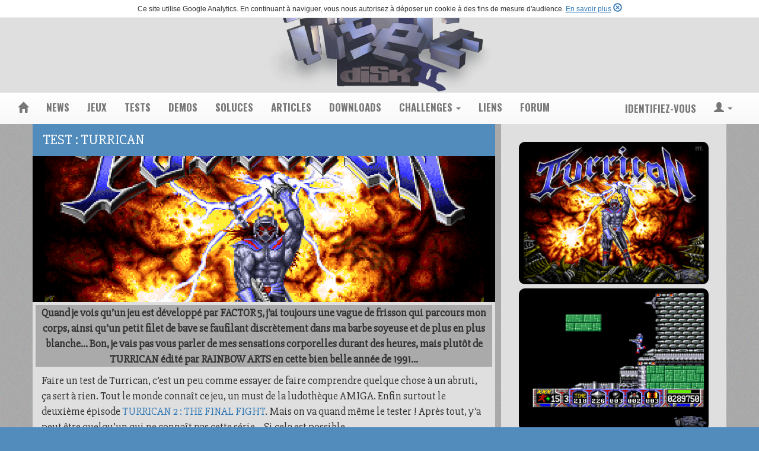

--- FILE ---
content_type: text/html; charset=UTF-8
request_url: http://www.insertdisk2.com/web/test/turrican
body_size: 7502
content:
<!DOCTYPE html>
<html>
    <head>
        <meta http-equiv="Content-Type" content="text/html; charset=utf-8" />
        <title>Insert Disk 2 - Test : Turrican</title>
        <meta name="viewport" content="width=device-width, initial-scale=1.0">
                                <link rel="stylesheet" href="https://maxcdn.bootstrapcdn.com/bootstrap/3.3.5/css/bootstrap.min.css">
            <link rel="stylesheet" href="https://maxcdn.bootstrapcdn.com/bootstrap/3.3.5/css/bootstrap-theme.min.css">

                        <link rel="stylesheet" href="/web/css/font-awesome.min.css" type="text/css" />

                        <link rel="stylesheet" href="/web/css/bootstrap-social.css" type="text/css" />

                        <link rel="stylesheet" href="/web/css/jpages/jPages.css" type="text/css" />
            <link rel="stylesheet" href="/web/css/jpages/animate.css" type="text/css" />

                        <link rel="stylesheet" href="/web/css/elastislide/elastislide.css" type="text/css" />

                        <link rel="stylesheet" href="/web/css/fancybox/jquery.fancybox.css?v=2.1.5" type="text/css" />
                        <link rel="stylesheet" href="/web/css/fancybox/jquery.fancybox-buttons.css?v=1.0.5" type="text/css" media="screen" />
            <link rel="stylesheet" href="/web/css/fancybox/jquery.fancybox-thumbs.css?v=1.0.7" type="text/css" media="screen" />

                        <link rel="stylesheet" href="/web/css/fileinput.min.css" type="text/css" />

                        <link rel="stylesheet" href="/web/css/idtwoicons.css" type="text/css" />

                        <link rel="stylesheet" href="/web/css/idtwocomments.css" type="text/css" />

                                                
            			
            <link rel="stylesheet" href="/web/css/idtwo.min.css" type="text/css" />
            
            <link href='https://fonts.googleapis.com/css?family=Oswald:400,700' rel='stylesheet' type='text/css'>
            <link href='https://fonts.googleapis.com/css?family=Slabo+27px' rel='stylesheet' type='text/css'>
            <link href='https://fonts.googleapis.com/css?family=Neuton' rel='stylesheet' type='text/css'>
            <link href='http://fonts.googleapis.com/css?family=Droid+Serif' rel='stylesheet' type='text/css'>
            <link href='https://fonts.googleapis.com/css?family=Open+Sans' rel='stylesheet' type='text/css'>
        
        <link rel="icon" type="image/x-icon" href="/web/images/favicon.ico" />

				<script src="https://www.google.com/recaptcha/api.js" async defer></script>
		
                <script>
            (function (i, s, o, g, r, a, m) {
                i['GoogleAnalyticsObject'] = r;
                i[r] = i[r] || function () {
                    (i[r].q = i[r].q || []).push(arguments)
                }, i[r].l = 1 * new Date();
                a = s.createElement(o),
                        m = s.getElementsByTagName(o)[0];
                a.async = 1;
                a.src = g;
                m.parentNode.insertBefore(a, m)
            })(window, document, 'script', '//www.google-analytics.com/analytics.js', 'ga');

            ga('create', 'UA-75229641-1', 'auto');
            ga('send', 'pageview');

        </script>

    </head>	

    <body id="principal">

        
        <div id="header" class="container-fluid">

        </div>

        
        <div class="container-fluid">	
            <section class="row">		
                <div id="menu" class="col-xs-12 col-sm-12 col-md-12 col-lg-12">							
                    <nav class="navbar navbar-default" role="navigation">
  <div class="container-fluid">
    <!-- Brand and toggle get grouped for better mobile display -->
    <div class="navbar-header">
      <button type="button" class="navbar-toggle collapsed" data-toggle="collapse" data-target="#bs-example-navbar-collapse-1">
        <span class="sr-only">Toggle navigation</span>
        <span class="icon-bar"></span>
        <span class="icon-bar"></span>
        <span class="icon-bar"></span>
      </button>
      <a class="navbar-brand" href="/web/"><span class="glyphicon glyphicon-home"></span></a>
    </div>
    
    <div class="collapse navbar-collapse" id="bs-example-navbar-collapse-1">
      <ul class="nav navbar-nav">
		<li><a href="/web/news">news</a></li>
		<li><a href="/web/jeux">jeux</a></li>
		<li><a href="/web/tests">tests</a></li>
        <li><a href="/web/demos">demos</a></li>
		<li><a href="/web/soluces">soluces</a></li>
		<li><a href="/web/articles">articles</a></li>
		<li><a href="/web/downloads">downloads</a></li>
		<li class="dropdown">
          <a href="#" class="dropdown-toggle" data-toggle="dropdown">challenges <span class="caret"></span></a>
          <ul class="dropdown-menu" role="menu">
            <li><a href="/web/challenges">challenge en cours</a></li>
			<li class="divider"></li>
			<li><a href="/web/challenges/resultats">résultats et classement général</a></li>
          </ul>
        </li>
		<li><a href="/web/liens">liens</a></li>
		<li><a href="http://forum.insertdisk2.com">forum</a></li>
      </ul>
	  
	        <ul class="nav navbar-nav navbar-right">
        <li><p class="navbar-text">Identifiez-vous</p></li>
        <li class="dropdown">
          <a href="#" class="dropdown-toggle" data-toggle="dropdown"><span class="glyphicon glyphicon-user"></span> <span class="caret"></span></a>
			<ul id="login-dp" class="dropdown-menu">
				
				<li>
					<div class="row">
						<div class="col-md-12">
							<div class="form-group">
								<a href="/web/login"><button type="button" class="btn btn-primary btn-block"><span class="glyphicon glyphicon-user"></span> Se connecter</button></a>
							</div>
						</div>
					</div>
				</li>
				
				<li>
					<div class="row">
						<div class="col-md-12">
							<div class="form-group">
								<a href="/web/register/"><button type="button" class="btn btn-primary btn-block"><span class="glyphicon glyphicon-record"></span> Créer un compte</button></a>
							</div>
						</div>
					</div>
				</li>
				
				<li>
					<div class="row">
						<div class="col-md-12">
							<div class="form-group">
								<a href="/web/resetting/request"><button type="button" class="btn btn-primary btn-block"><span class="glyphicon glyphicon-question-sign"></span> Mot de passe perdu</button></a>
							</div>
						</div>
					</div>
				</li>
				
			</ul>
        </li>
      </ul>	  
	  	  
    </div><!-- /.navbar-collapse -->
  </div><!-- /.container-fluid -->
</nav>
                </div>
            </section>
        </div>

        
        <div class="contenu">
            <div class="container">
                <section class="row">
                    <div class="col-xs-12 col-sm-12 col-md-12 col-lg-12">
                                                                        
                                                
    <section class="row">

        <div class="idtwo-test-view-left col-xs-12 col-sm-8 col-md-8 col-lg-8">
            <h1>Test : Turrican</h1>

                            <div class="imagetitre" style="background-image:url(/web/images/test/titre/651ae141bd7cc587439469.png)"><img src="/web/images/test/titre/651ae141bd7cc587439469.png" alt="" /></div>
                				

            <div class="idtwo-test-view-chapeau">				
                <p>Quand je vois qu&rsquo;un jeu est d&eacute;velopp&eacute; par <strong>FACTOR 5</strong>, j&rsquo;ai toujours une vague de frisson qui parcours mon corps, ainsi qu&rsquo;un petit filet de bave se faufilant discr&egrave;tement dans ma barbe soyeuse et de plus en plus blanche&hellip; Bon, je vais pas vous parler de mes sensations corporelles durant des heures, mais plut&ocirc;t de<strong> TURRICAN </strong>&eacute;dit&eacute; par <strong>RAINBOW ARTS</strong> en cette bien belle ann&eacute;e de 1991...</p>
            </div>

            <div>
                                 

                <p>Faire un test de Turrican, c&rsquo;est un peu comme essayer de faire comprendre quelque chose &agrave; un abruti, &ccedil;a sert &agrave; rien. Tout le monde conna&icirc;t ce jeu, un must de la ludoth&egrave;que AMIGA. Enfin surtout le deuxi&egrave;me &eacute;pisode <a href="http://www.insertdisk2.com/web/jeu/turrican-2-the-final-fight">TURRICAN 2 : THE FINAL FIGHT</a>. Mais on va quand m&ecirc;me le tester ! Apr&egrave;s tout, y&rsquo;a peut &ecirc;tre quelqu&rsquo;un qui ne conna&icirc;t pas cette s&eacute;rie&hellip; Si cela est possible...</p>

<figure class="image" style="float:left"><a class="fancybox" href="/images/test/contenu/7820160323094342/manowar.jpg"><img alt="" height="188" src="/images/test/contenu/7820160323094342/1.png" width="250" /></a>

<figcaption>Un &eacute;cran titre tr&egrave;s inspir&eacute; de l&#39;album&nbsp;<br />
Kings Of Metal de MANOWAR</figcaption>
</figure>

<p><strong>L&rsquo;histoire, parce qu&rsquo;il y en a quand m&ecirc;me une :</strong><br />
Il s&rsquo;agit d&rsquo;une histoire d&#39;une &eacute;poque r&eacute;volue, celle de Morgul &agrave; trois t&ecirc;tes, qui vit une vie isol&eacute;e dans son royaume. Ce Morgul est la cause de toutes les peurs et cauchemars de l&rsquo;humanit&eacute;. On dit, en outre, que dans les temps anciens, il fut banni dans une dimension inconnue par le h&eacute;ros Devolon. La peur et les nuits blanches ont disparu de la vie des gens.<br />
Depuis quelque temps, les gens sont &agrave; nouveau tourment&eacute;s par des cauchemars et souffrent d&#39;un grave &eacute;tat d&#39;effroi et de peur. Presque personne n&#39;ose mettre les pieds dans la rue la nuit et la peur terrible que Morgul soit de retour dans son royaume est &agrave; nouveau vivante dans l&#39;esprit des gens. En tant que seul homme sur terre dont le courage ne l&#39;a pas encore abandonn&eacute;, vous &ecirc;tes envoy&eacute; une fois de plus pour lib&eacute;rer l&#39;humanit&eacute; de son fardeau de peur. Vous avez &eacute;t&eacute; arm&eacute; des derni&egrave;res armes et &eacute;quipements techniques pour cette mission. D&eacute;nichez Morgul dans son royaume et d&eacute;truisez-le une fois pour toutes.</p>

<div style="text-align:center">
<figure class="image" style="display:inline-block"><a class="fancybox" href="/images/test/contenu/7820160323094342/19.png"><img alt="" height="300" src="/images/test/contenu/7820160323094342/19.png" width="400" /></a>

<figcaption>Un ambiance sonore oppressante, mais un monde o&ugrave; l&#39;on se perd<br />
tr&egrave;s facilement...</figcaption>
</figure>
</div>

<p><br />
Le jeu est d&rsquo;abord con&ccedil;u pour Commodore 64 par <strong>MANFRED TRENZ</strong>, graphiste, programmeur et game designer chez Rainbow Arts. Tr&egrave;s vite, lors de la conception de la version C64, ils d&eacute;cident de faire une conversion sur Amiga avec l&rsquo;aide de <strong>FACTOR 5.</strong> D&eacute;j&agrave; connu pour <a href="http://www.insertdisk2.com/web/jeu/katakis">KATAKIS</a>, un cl&ocirc;ne, euh plagiat de <a href="http://www.insertdisk2.com/web/jeu/r-type">R-TYPE</a>, ressorti ensuite sous le nom de <a href="http://www.insertdisk2.com/web/jeu/denaris">DENARIS</a>, apr&egrave;s quelques discussions entre avocats. Puis, comme leur cl&ocirc;ne &eacute;tait sympa, une conversion officielle cette fois de <a href="http://www.insertdisk2.com/web/jeu/r-type">R-TYPE</a>.</p>

<p>Turrican est un jeu de tir et de plates formes qui se compose de 13 niveaux r&eacute;parti en 5 mondes. Les niveaux sont immenses et regorgent de passages secrets vous permettant de faire le plein de bonus et de vies suppl&eacute;mentaires. Trouver la sortie ne sera donc pas tr&egrave;s facile, sans compter qu&rsquo;un timer vous incite &agrave; vous d&eacute;p&ecirc;cher.<br />
Lors du monde 3, vous aurez m&ecirc;me le droit de faire un petit tour en jet-pack dans un shoot vertical.</p>

<figure class="image" style="float:right"><a class="fancybox" href="/images/test/contenu/7820160323094342/5.png"><img alt="" height="188" src="/images/test/contenu/7820160323094342/5.png" width="250" /></a>

<figcaption>Un rayon laser particuli&egrave;rement destructeur.</figcaption>
</figure>

<p><strong>Arm&eacute; jusqu&rsquo;aux dents.</strong><br />
Notre h&eacute;ro, dot&eacute; d&rsquo;une armure hi-tech, comprend 3 tirs diff&eacute;rents. Les deux tirs standards qui sont respectivement un tir multiple (plus grande zone de tir) et un tir laser (zone de tir r&eacute;duite mais plus puissante) sont upgradable 3 fois, via les pastilles correspondantes. En maintenant le bouton de tir appuy&eacute;, vous d&eacute;clenchez un rayon laser que vous pouvez diriger dans toutes les directions. Ce rayon d&eacute;truit tout ce qu&rsquo;il touche, et tout comme les armes de bases, il est upgradable 3 fois, augmentant ainsi la port&eacute;e du tir. Mais les inconv&eacute;nients sont qu&rsquo;il est obligatoire d&rsquo;&ecirc;tre immobile pour le d&eacute;clencher, et que vous ne pouvez plus vous d&eacute;placer une fois armer.</p>

<p>Mais ce n&rsquo;est pas tout, &agrave; vous les joies des armes secondaires, avec :</p>

<ul>
	<li>-La grenade (touche Amiga Gauche): elle vous permet de d&eacute;truire tout ce qu&rsquo;il se trouve &agrave; l&rsquo;&eacute;cran si votre grenade atteint un ennemi.</li>
	<li>-La mine&nbsp; (bas+fire) : d&eacute;truit &eacute;galement tout les ennemis &agrave; l&rsquo;&eacute;cran, mais il faut attendre un compte &agrave; rebours de 3 secondes avant son explosion.</li>
	<li>-Lignes d&rsquo;&eacute;nergie (barre d&rsquo;espace ou deuxi&egrave;me bouton) : Deux lignes d&rsquo;&eacute;nergie balayent l&rsquo;&eacute;cran en d&eacute;truisant tout sur son passage.</li>
</ul>

<figure class="image" style="float:left"><a class="fancybox" href="/images/test/contenu/7820160323094342/14.png"><img alt="" height="188" src="/images/test/contenu/7820160323094342/14.png" width="250" /></a>

<figcaption>La phase de shmup obligatoire...</figcaption>
</figure>

<p>Votre personnage peut se transformer en boule indestructible (bas + barre d&rsquo;espace ou bas + deuxi&egrave;me bouton). Peu contr&ocirc;lable, cette option peut vous faire atteindre des zones cach&eacute;es via des passages &eacute;troits. On peut remercier au passage <strong>Metroid</strong> pour sa grande inspiration&hellip;<br />
A cela s&rsquo;ajoute enfin, le bouclier, qui lui permet d&rsquo;&ecirc;tre invincible pendant un courte p&eacute;riode. Un grand classique du jeu vid&eacute;o.</p>

<p>Le personnage r&eacute;pond aux doigts et &agrave; l&rsquo;oeil &agrave; nos sollicitations lors des phases de plates-formes, et l&rsquo;animation est &eacute;galement un point fort du soft. Le scrolling est d&#39;une fluidit&eacute; exemplaire.</p>

<p><strong>Quand la musique est bonne.</strong><br />
Il est impossible de parler de TURRICAN sans parler de la musique de <strong>CHRIS H&Uuml;LSBECK</strong>, compositeur allemand que l&rsquo;on ne pr&eacute;sente plus. Son travail sur le jeu est tout simplement ph&eacute;nom&eacute;nal. Compos&eacute;es sous son format propri&eacute;taire <strong>TFMX</strong>, permettant l&rsquo;utilisation de 7 voix au lieu des 4 habituelles, Chris H&uuml;lsbeck nous offre une bande sonore exceptionnelle. Passant d&rsquo;une musique p&ecirc;chue &agrave; un ambiance sonore tr&egrave;s oppressante sur le monde 4. Au passage, la musique du jeu repr&eacute;sente dans les 400 Ko, soit quasiment la moiti&eacute; de la disquette !! Tout en sachant que le jeu ne tient que sur une seule disquette. Euh oui, je parle bien de la version original, les versions craqu&eacute;es sont sur 2 disquettes&hellip;</p>

<div style="text-align:center">
<figure class="image" style="display:inline-block"><a class="fancybox" href="/images/test/contenu/7820160323094342/27.png"><img alt="" height="300" src="/images/test/contenu/7820160323094342/27.png" width="400" /></a>

<figcaption>Les graphismes en 64 couleurs</figcaption>
</figure>
</div>

<p><br />
La dur&eacute;e de vie de Turrican est assez cons&eacute;quente, le jeu est assez dur dans l&rsquo;ensemble, mais la profusion de bonus et vie suppl&eacute;mentaires ne sera pas un luxe &agrave; &eacute;viter pour en voir le bout. Un gameplay aux petits oignons associ&eacute; &agrave; d&rsquo;excellentes musiques en font un grand classique de l&rsquo;Amiga, malgr&eacute; un level design perfectible et des niveaux un peu trop grand, o&ugrave; l&rsquo;on se perd tr&egrave;s facilement.</p>
            </div>

                            <div class="idtwo-test-view-plus col-xs-6">
                    <h2>Les Plus</h2>
                    <p><ul>
	<li>Musiques sublimes.</li>
	<li>Excellent gameplay.</li>
	<li>Nombreux bonus et passages secrets.</li>
</ul></p>
                </div>

                <div class="idtwo-test-view-moins col-xs-6">
                    <h2>Les Moins</h2>
                    <p><ul>
	<li>Niveaux peut &ecirc;tre un peu grand.</li>
	<li>Arri&egrave;re plan vide, surtout sur le premier monde.</li>
</ul></p>
                </div>
            
            <div class="clearfix"></div>

            <hr />

            <div class="idtwo-test-view-auteur">
                Test rédigé par Sebkos, le 02/10/2023
            </div>

            <div class="clearfix"></div>

                                    
                                                        <div class="text-center">
                    Afin de poster un commentaire, vous devez vous connecter au site par le biais de votre interface utilisateur.
                </div>
            
            <div id="idtwo-load" class="text-center">
                <img id="charge" src="/web/images/comment.svg"  />
                <br />
                Chargement des commentaires ...
            </div>

            <div id="idtwo-comment">                
                <div class="col-xs-12 col-sm-12 col-md-12 col-lg-12">
                    
<div id="fos_comment_thread"></div>

<script type="text/javascript">
    // thread id
    var fos_comment_thread_id = 'test139';

    // api base url to use for initial requests
    var fos_comment_thread_api_base_url = '/web/api/threads';

    // Snippet for asynchronously loading the comments
    (function() {
        var fos_comment_script = document.createElement('script');
        fos_comment_script.async = true;
        fos_comment_script.src = '/web/bundles/foscomment/js/comments.js';
        fos_comment_script.type = 'text/javascript';

        (document.getElementsByTagName('head')[0] || document.getElementsByTagName('body')[0]).appendChild(fos_comment_script);
    })();
</script>
                </div>
            </div>

            <div class="clearfix"></div>

            <h4><a href="/web/jeu/turrican" style="display: inline-block;"><span class="glyphicon glyphicon-chevron-left"></span> Retour sur la fiche de Turrican</a></h4>
        </div>

        <div class="idtwo-test-view-right-container col-xs-12 col-sm-4 col-md-4 col-lg-4">

                            <div class="idtwo-test-carousel">
                    <ul id="carousel-test" class="elastislide-list">
                                                    <li><a class="fancybox" rel="test-carousel-group" href="http://www.insertdisk2.com/web/media/cache/idtwo_watermark/images/test/slideshow/7820160323094342/017820160323094342.png"><img src="http://www.insertdisk2.com/web/media/cache/idtwo_downscale_watermark/images/test/slideshow/7820160323094342/017820160323094342.png" alt="" /></a></li>
                                                            <li><a class="fancybox" rel="test-carousel-group" href="http://www.insertdisk2.com/web/media/cache/idtwo_watermark/images/test/slideshow/7820160323094342/027820160323094342.png"><img src="http://www.insertdisk2.com/web/media/cache/idtwo_downscale_watermark/images/test/slideshow/7820160323094342/027820160323094342.png" alt="" /></a></li>
                                                            <li><a class="fancybox" rel="test-carousel-group" href="http://www.insertdisk2.com/web/media/cache/idtwo_watermark/images/test/slideshow/7820160323094342/037820160323094342.png"><img src="http://www.insertdisk2.com/web/media/cache/idtwo_downscale_watermark/images/test/slideshow/7820160323094342/037820160323094342.png" alt="" /></a></li>
                                                            <li><a class="fancybox" rel="test-carousel-group" href="http://www.insertdisk2.com/web/media/cache/idtwo_watermark/images/test/slideshow/7820160323094342/047820160323094342.png"><img src="http://www.insertdisk2.com/web/media/cache/idtwo_downscale_watermark/images/test/slideshow/7820160323094342/047820160323094342.png" alt="" /></a></li>
                                                            <li><a class="fancybox" rel="test-carousel-group" href="http://www.insertdisk2.com/web/media/cache/idtwo_watermark/images/test/slideshow/7820160323094342/057820160323094342.png"><img src="http://www.insertdisk2.com/web/media/cache/idtwo_downscale_watermark/images/test/slideshow/7820160323094342/057820160323094342.png" alt="" /></a></li>
                                                            <li><a class="fancybox" rel="test-carousel-group" href="http://www.insertdisk2.com/web/media/cache/idtwo_watermark/images/test/slideshow/7820160323094342/067820160323094342.png"><img src="http://www.insertdisk2.com/web/media/cache/idtwo_downscale_watermark/images/test/slideshow/7820160323094342/067820160323094342.png" alt="" /></a></li>
                                                            <li><a class="fancybox" rel="test-carousel-group" href="http://www.insertdisk2.com/web/media/cache/idtwo_watermark/images/test/slideshow/7820160323094342/077820160323094342.png"><img src="http://www.insertdisk2.com/web/media/cache/idtwo_downscale_watermark/images/test/slideshow/7820160323094342/077820160323094342.png" alt="" /></a></li>
                                                            <li><a class="fancybox" rel="test-carousel-group" href="http://www.insertdisk2.com/web/media/cache/idtwo_watermark/images/test/slideshow/7820160323094342/087820160323094342.png"><img src="http://www.insertdisk2.com/web/media/cache/idtwo_downscale_watermark/images/test/slideshow/7820160323094342/087820160323094342.png" alt="" /></a></li>
                                                            <li><a class="fancybox" rel="test-carousel-group" href="http://www.insertdisk2.com/web/media/cache/idtwo_watermark/images/test/slideshow/7820160323094342/097820160323094342.png"><img src="http://www.insertdisk2.com/web/media/cache/idtwo_downscale_watermark/images/test/slideshow/7820160323094342/097820160323094342.png" alt="" /></a></li>
                                                            <li><a class="fancybox" rel="test-carousel-group" href="http://www.insertdisk2.com/web/media/cache/idtwo_watermark/images/test/slideshow/7820160323094342/107820160323094342.png"><img src="http://www.insertdisk2.com/web/media/cache/idtwo_downscale_watermark/images/test/slideshow/7820160323094342/107820160323094342.png" alt="" /></a></li>
                                                            <li><a class="fancybox" rel="test-carousel-group" href="http://www.insertdisk2.com/web/media/cache/idtwo_watermark/images/test/slideshow/7820160323094342/117820160323094342.png"><img src="http://www.insertdisk2.com/web/media/cache/idtwo_downscale_watermark/images/test/slideshow/7820160323094342/117820160323094342.png" alt="" /></a></li>
                                                            <li><a class="fancybox" rel="test-carousel-group" href="http://www.insertdisk2.com/web/media/cache/idtwo_watermark/images/test/slideshow/7820160323094342/127820160323094342.png"><img src="http://www.insertdisk2.com/web/media/cache/idtwo_downscale_watermark/images/test/slideshow/7820160323094342/127820160323094342.png" alt="" /></a></li>
                                                            <li><a class="fancybox" rel="test-carousel-group" href="http://www.insertdisk2.com/web/media/cache/idtwo_watermark/images/test/slideshow/7820160323094342/137820160323094342.png"><img src="http://www.insertdisk2.com/web/media/cache/idtwo_downscale_watermark/images/test/slideshow/7820160323094342/137820160323094342.png" alt="" /></a></li>
                                                            <li><a class="fancybox" rel="test-carousel-group" href="http://www.insertdisk2.com/web/media/cache/idtwo_watermark/images/test/slideshow/7820160323094342/147820160323094342.png"><img src="http://www.insertdisk2.com/web/media/cache/idtwo_downscale_watermark/images/test/slideshow/7820160323094342/147820160323094342.png" alt="" /></a></li>
                                                            <li><a class="fancybox" rel="test-carousel-group" href="http://www.insertdisk2.com/web/media/cache/idtwo_watermark/images/test/slideshow/7820160323094342/157820160323094342.png"><img src="http://www.insertdisk2.com/web/media/cache/idtwo_downscale_watermark/images/test/slideshow/7820160323094342/157820160323094342.png" alt="" /></a></li>
                                                            <li><a class="fancybox" rel="test-carousel-group" href="http://www.insertdisk2.com/web/media/cache/idtwo_watermark/images/test/slideshow/7820160323094342/167820160323094342.png"><img src="http://www.insertdisk2.com/web/media/cache/idtwo_downscale_watermark/images/test/slideshow/7820160323094342/167820160323094342.png" alt="" /></a></li>
                                                            <li><a class="fancybox" rel="test-carousel-group" href="http://www.insertdisk2.com/web/media/cache/idtwo_watermark/images/test/slideshow/7820160323094342/177820160323094342.png"><img src="http://www.insertdisk2.com/web/media/cache/idtwo_downscale_watermark/images/test/slideshow/7820160323094342/177820160323094342.png" alt="" /></a></li>
                                                            <li><a class="fancybox" rel="test-carousel-group" href="http://www.insertdisk2.com/web/media/cache/idtwo_watermark/images/test/slideshow/7820160323094342/187820160323094342.png"><img src="http://www.insertdisk2.com/web/media/cache/idtwo_downscale_watermark/images/test/slideshow/7820160323094342/187820160323094342.png" alt="" /></a></li>
                                                            <li><a class="fancybox" rel="test-carousel-group" href="http://www.insertdisk2.com/web/media/cache/idtwo_watermark/images/test/slideshow/7820160323094342/197820160323094342.png"><img src="http://www.insertdisk2.com/web/media/cache/idtwo_downscale_watermark/images/test/slideshow/7820160323094342/197820160323094342.png" alt="" /></a></li>
                                                            <li><a class="fancybox" rel="test-carousel-group" href="http://www.insertdisk2.com/web/media/cache/idtwo_watermark/images/test/slideshow/7820160323094342/207820160323094342.png"><img src="http://www.insertdisk2.com/web/media/cache/idtwo_downscale_watermark/images/test/slideshow/7820160323094342/207820160323094342.png" alt="" /></a></li>
                                                            <li><a class="fancybox" rel="test-carousel-group" href="http://www.insertdisk2.com/web/media/cache/idtwo_watermark/images/test/slideshow/7820160323094342/217820160323094342.png"><img src="http://www.insertdisk2.com/web/media/cache/idtwo_downscale_watermark/images/test/slideshow/7820160323094342/217820160323094342.png" alt="" /></a></li>
                                                            <li><a class="fancybox" rel="test-carousel-group" href="http://www.insertdisk2.com/web/media/cache/idtwo_watermark/images/test/slideshow/7820160323094342/227820160323094342.png"><img src="http://www.insertdisk2.com/web/media/cache/idtwo_downscale_watermark/images/test/slideshow/7820160323094342/227820160323094342.png" alt="" /></a></li>
                                                            <li><a class="fancybox" rel="test-carousel-group" href="http://www.insertdisk2.com/web/media/cache/idtwo_watermark/images/test/slideshow/7820160323094342/237820160323094342.png"><img src="http://www.insertdisk2.com/web/media/cache/idtwo_downscale_watermark/images/test/slideshow/7820160323094342/237820160323094342.png" alt="" /></a></li>
                                                            <li><a class="fancybox" rel="test-carousel-group" href="http://www.insertdisk2.com/web/media/cache/idtwo_watermark/images/test/slideshow/7820160323094342/247820160323094342.png"><img src="http://www.insertdisk2.com/web/media/cache/idtwo_downscale_watermark/images/test/slideshow/7820160323094342/247820160323094342.png" alt="" /></a></li>
                                                            <li><a class="fancybox" rel="test-carousel-group" href="http://www.insertdisk2.com/web/media/cache/idtwo_watermark/images/test/slideshow/7820160323094342/257820160323094342.png"><img src="http://www.insertdisk2.com/web/media/cache/idtwo_downscale_watermark/images/test/slideshow/7820160323094342/257820160323094342.png" alt="" /></a></li>
                                                            <li><a class="fancybox" rel="test-carousel-group" href="http://www.insertdisk2.com/web/media/cache/idtwo_watermark/images/test/slideshow/7820160323094342/267820160323094342.png"><img src="http://www.insertdisk2.com/web/media/cache/idtwo_downscale_watermark/images/test/slideshow/7820160323094342/267820160323094342.png" alt="" /></a></li>
                                                            <li><a class="fancybox" rel="test-carousel-group" href="http://www.insertdisk2.com/web/media/cache/idtwo_watermark/images/test/slideshow/7820160323094342/277820160323094342.png"><img src="http://www.insertdisk2.com/web/media/cache/idtwo_downscale_watermark/images/test/slideshow/7820160323094342/277820160323094342.png" alt="" /></a></li>
                                                            <li><a class="fancybox" rel="test-carousel-group" href="http://www.insertdisk2.com/web/media/cache/idtwo_watermark/images/test/slideshow/7820160323094342/287820160323094342.png"><img src="http://www.insertdisk2.com/web/media/cache/idtwo_downscale_watermark/images/test/slideshow/7820160323094342/287820160323094342.png" alt="" /></a></li>
                                                            <li><a class="fancybox" rel="test-carousel-group" href="http://www.insertdisk2.com/web/media/cache/idtwo_watermark/images/test/slideshow/7820160323094342/297820160323094342.png"><img src="http://www.insertdisk2.com/web/media/cache/idtwo_downscale_watermark/images/test/slideshow/7820160323094342/297820160323094342.png" alt="" /></a></li>
                                                            <li><a class="fancybox" rel="test-carousel-group" href="http://www.insertdisk2.com/web/media/cache/idtwo_watermark/images/test/slideshow/7820160323094342/307820160323094342.png"><img src="http://www.insertdisk2.com/web/media/cache/idtwo_downscale_watermark/images/test/slideshow/7820160323094342/307820160323094342.png" alt="" /></a></li>
                                					
                    </ul>
                </div>
            
            <div class="idtwo-test-view-note">
                <h1>Notes</h1>

                <div class="idtwo-test-view-note-contenu">
                    <span class="idtwo-test-view-note-left">graphismes</span><span class="idtwo-test-view-note-right">15</span>
                    <div class="clearfix"></div>
                                        <div class="progress">
                        <div class="progress-bar" role="progressbar" aria-valuenow="15" aria-valuemin="0" aria-valuemax="100" style="width: 75%;">
                            <span class="sr-only">15</span>
                        </div>
                    </div>					

                    <span class="idtwo-test-view-note-left">musique/sons</span><span class="idtwo-test-view-note-right">18</span>
                    <div class="clearfix"></div>
                                        <div class="progress">
                        <div class="progress-bar" role="progressbar" aria-valuenow="18" aria-valuemin="0" aria-valuemax="100" style="width: 90%;">		
                            <span class="sr-only">18	</span>					
                        </div>
                    </div>

                    <span class="idtwo-test-view-note-left">animation</span><span class="idtwo-test-view-note-right">18</span>
                    <div class="clearfix"></div>
                                        <div class="progress">
                        <div class="progress-bar" role="progressbar" aria-valuenow="18" aria-valuemin="0" aria-valuemax="100" style="width: 90%;">
                            <span class="sr-only">18</span>
                        </div>
                    </div>

                    <span class="idtwo-test-view-note-left">maniabilite</span><span class="idtwo-test-view-note-right">17</span>
                    <div class="clearfix"></div>
                                        <div class="progress">
                        <div class="progress-bar" role="progressbar" aria-valuenow="17" aria-valuemin="0" aria-valuemax="100" style="width: 85%;">
                            <span class="sr-only">17</span>
                        </div>
                    </div>

                    <span class="idtwo-test-view-note-left">difficulte</span><span class="idtwo-test-view-note-right">18</span>
                    <div class="clearfix"></div>
                                        <div class="progress">
                        <div class="progress-bar" role="progressbar" aria-valuenow="18" aria-valuemin="0" aria-valuemax="100" style="width: 90%;">
                            <span class="sr-only">18</span>
                        </div>
                    </div>
                </div>

                <div>
                    <div class="idtwo-test-view-note-interet-image"></div>
                    <div class="idtwo-test-view-note-interet">
                        <p class="idtwo-test-view-note-center" style="font-size: 2.4em"><strong>intérêt</strong></p>
                        <p class="idtwo-test-view-note-interet-center"><strong>87 %</strong></p>
                    </div>
                </div>

            </div>

        </div>

    </section>

                    </div>
                </section>			
            </div>
        </div>

        <div class="contenu-footer container-fluid">
            <footer class="footer">
                <div class="col-xs-12 col-sm-12 col-md-12 col-lg-12">

                    <ul>
                        <li><a href="/web/contact">nous contacter</a></li>
                        <li><a href="/web/mentions-legales">mentions légales</a></li>
                    </ul>
                    <!-- Footer copyright -->
                    <div class="privacy">
                        Insert Disk 2 - &copy; 2003 - 2026
                    </div>
                </div>
            </footer>
        </div>

                                <script type="text/javascript" src="http://code.jquery.com/jquery-latest.js"></script>
            <script type="text/javascript" src="https://ajax.googleapis.com/ajax/libs/jqueryui/1.11.4/jquery-ui.min.js"></script>

                        <script src="https://maxcdn.bootstrapcdn.com/bootstrap/3.3.5/js/bootstrap.min.js"></script>

                        <script type="text/javascript" src="/web/js/elastislide/modernizr.custom.17475.js"></script>
            <script type="text/javascript" src="/web/js/elastislide/jquerypp.custom.js"></script>
            <script type="text/javascript" src="/web/js/elastislide/jquery.elastislide.js"></script>

                                    <script type="text/javascript" src="/web/js/fancybox/jquery.mousewheel-3.0.6.pack.js"></script>
                        <script type="text/javascript" src="/web/js/fancybox/jquery.fancybox.pack.js?v=2.1.5"></script>
                        <script type="text/javascript" src="/web/js/fancybox/jquery.fancybox-buttons.js?v=1.0.5"></script>
            <script type="text/javascript" src="/web/js/fancybox/jquery.fancybox-media.js?v=1.0.6"></script>
            <script type="text/javascript" src="/web/js/fancybox/jquery.fancybox-thumbs.js?v=1.0.7"></script>

                        <script type="text/javascript" src="/web/js/jpages/jPages.js"></script>

                        <script type="text/javascript" src="/web/js/bootstrap-checkbox.js"></script>

                        <script type="text/javascript" src="/web/js/plugins/canvas-to-blob.min.js"></script>
            <script type="text/javascript" src="/web/js/fileinput.min.js"></script>
            <script type="text/javascript" src="/web/js/fileinput_locale_fr.js"></script>

                        <script src="/web/bundles/fosjsrouting/js/router.js"></script>
            <script src="/web/js/routing?callback=fos.Router.setData"></script>

                        <script type="text/javascript" src="/web/js/jquery.cookie.js"></script>

                        <script src="https://cdn.jsdelivr.net/npm/algoliasearch@4.0.0/dist/algoliasearch-lite.umd.js" integrity="sha256-MfeKq2Aw9VAkaE9Caes2NOxQf6vUa8Av0JqcUXUGkd0=" crossorigin="anonymous"></script>
            <script src="https://cdn.jsdelivr.net/npm/instantsearch.js@4.0.0/dist/instantsearch.production.min.js" integrity="sha256-6S7q0JJs/Kx4kb/fv0oMjS855QTz5Rc2hh9AkIUjUsk=" crossorigin="anonymous"></script>

                        <script type="text/javascript" src="/web/js/idtwo.min.js"></script>
            
        
    </body>
</html>

--- FILE ---
content_type: text/html; charset=UTF-8
request_url: http://www.insertdisk2.com/web/api/threads/test139/comments?permalink=http%3A%2F%2Fwww.insertdisk2.com%2Fweb%2Ftest%2Fturrican
body_size: 333
content:


    
    
        <h3>1 commentaire</h3>

    


<div id="fos_comment_113" class="fos_comment_comment_show fos_comment_comment_depth_0" >

                
    <div id="fos_comment_comment_body_113" class="fos_comment_comment_body">
	
					
			<h4>
									Frog
								<span style="font-size: 0.8em"><em> - 07/10/2023 - 10:40:03</em></span>
				
	            													
																	
																</h4>
			
                    				<div class="idtwo_comment_comment_body">
                                    Welcome to Turrican ..... aaaaaahhaaahhaahaaaa
                				</div>
            		
			<div class="idtwo-comment-reply">
												
					<div class="fos_comment_comment_replies">
												
							


											</div>
									
			</div>
		
			<div class="clearfix"></div>

        		
	</div>
	
</div>


--- FILE ---
content_type: text/css
request_url: http://www.insertdisk2.com/web/css/idtwoicons.css
body_size: 447
content:
@font-face {
  font-family: 'idtwo-icon';
  src:  url('fonts/idtwo-icon.eot?gdgs9f');
  src:  url('fonts/idtwo-icon.eot?gdgs9f#iefix') format('embedded-opentype'),
    url('fonts/idtwo-icon.ttf?gdgs9f') format('truetype'),
    url('fonts/idtwo-icon.woff?gdgs9f') format('woff'),
    url('fonts/idtwo-icon.svg?gdgs9f#idtwo-icon') format('svg');
  font-weight: normal;
  font-style: normal;
}

[class^="idtwo-icon"], [class*=" idtwo-icon"] {
  /* use !important to prevent issues with browser extensions that change fonts */
  font-family: 'idtwo-icon' !important;
  speak: none;
  font-style: normal;
  font-weight: normal;
  font-variant: normal;
  text-transform: none;
  line-height: 1;

  /* Better Font Rendering =========== */
  -webkit-font-smoothing: antialiased;
  -moz-osx-font-smoothing: grayscale;
}

.idtwo-iconnews-id2:before {
  content: "\e904";
}
.idtwo-iconboingball-id2:before {
  content: "\e900";
}
.idtwo-icondossier-id2:before {
  content: "\e901";
}
.idtwo-iconjoystick-id2:before {
  content: "\e902";
}
.idtwo-icontrophy-id2:before {
  content: "\e903";
}



--- FILE ---
content_type: text/css
request_url: http://www.insertdisk2.com/web/css/idtwocomments.css
body_size: 939
content:
/**
 * This file is part of the FOSCommentBundle package.
 *
 * (c) FriendsOfSymfony <http://friendsofsymfony.github.com/>
 *
 * This source file is subject to the MIT license that is bundled
 * with this source code in the file LICENSE.
 */

.fos_comment_comment_form_holder textarea{
	height: 150px;
	resize: none;
}
 
.idtwo-comment-reply {
	padding : 10px;
	background-color: #e6e6e6;
}

.idtwo_comment_comment_body {
	padding: 5px;
	background-color: #e6e6e6;
}

.fos_comment_comment_body {
	background-color: #e6e6e6;
}

.fos_comment_thread_show {
    margin-top: 2em;
    padding: 1em 20px;
    width: 472px;
    background: #f0f0f0;
    box-shadow: 0 0 7px #bbb;
    -moz-box-shadow: 0 0 7px #bbb;
    -webkit-box-shadow: 0 0 7px #bbb;
    border: 1px solid #528cbc;
/*    border-radius: 5px;
    -webkit-border-radius: 5px;
    -moz-border-radius: 5px;*/
}
.fos_comment_thread_show h3 {
    /*font-size: 1.3em;*/
	font-size: 0.8em;
    font-weight: bold;
    margin-bottom: 1em;
    color: #a0a0a0;
}
.fos_comment_comment_show {
    color: #555;
}
.fos_comment_comment_metas {
    margin: 1.5em 0 0.5em 0;
    padding: 1em 20px;
    background: #e6e6e6;
    /*border: 1px solid #ccc;
    border-radius: 5px;
    -webkit-border-radius: 5px;
    -moz-border-radius: 5px;*/
}
.fos_comment_comment_body {
    line-height: 1.5em;
	
	border: 3px solid #bcc7e8;
   /* border-radius: 5px;
    -webkit-border-radius: 5px;
    -moz-border-radius: 5px;*/
	
	/*padding-left: 5px;
	padding-right: 5px;*/
	margin-top: 10px;
	
	background-color: #bcc7e8;
	
}

.fos_comment_comment_body h4 {
	padding-left: 5px;
}

.fos_comment_comments .fos_comment_comments {
    margin-left: 2em;
}
.fos_comment_comment_reply {
    text-align: right;
}
.fos_comment_comment_reply.replying {
    text-align: left;
    margin-top: 1em;
    padding: 1em 20px;
    background: #d6d6d6;
    border-radius: 5px;
    -webkit-border-radius: 5px;
    -moz-border-radius: 5px;
}
.fos_comment_comment_reply_show_form {
    padding: 2px 5px;
    font-size: 0.8em;
}
.fos_comment_comment_reply.fos_comment_replying button.fos_comment_comment_reply_show_form {
    display: none;
}
.fos_comment_thread_comments {
    margin-bottom: 1.5em;
}
.fos_comment_reply_prototype {
    display: none;
}
.fos_comment_thread_show > form.fos_comment_comment_form {
    margin-bottom: 1em;
}
form.fos_comment_comment_form.processing {
    opacity: 0.5;
}
form.fos_comment_comment_form label.author_name {
    margin-top: 3px;
    float:left;
}
form.fos_comment_comment_form label.author_name input {
    padding: 2px 5px;
}
form.fos_comment_comment_form textarea {
    width: 98%;
    height: 6em;
    padding: 1%;
}
form.fos_comment_comment_form.error textarea {
    border-color: red;
}

.fos_comment_form_errors {
    color: #ff0000;
}
.fos_comment_submit {
    text-align: right;
}
.fos_comment_submit input {
    /*font-size: 1.2em;*/
	font-size: 0.8em;
    padding: 3px 12px;
    margin-top: 3px;
}
.fos_comment_submit button {
    /*font-size: 1.2em;*/
	font-size: 0.8em;
    padding: 3px 12px;
    margin-top: 3px;
}

a.fos_comment_thread_feed {
    width: 16px;
    height: 16px;
    display: block;
    float: right;
}
.fos_comment_comment_voting {
    float: right;
}
.fos_comment_comment_score {
    display: inline-block;
}


--- FILE ---
content_type: text/css
request_url: http://www.insertdisk2.com/web/css/idtwo.min.css
body_size: 9093
content:
body{background-color:#528cbc}a{color:#337ab7;text-decoration:none}a:hover,a:focus{color:#23527c;text-decoration:none}a:focus{outline:0;outline-offset:-2px}.vertical-center{display:flex;align-items:center}.col-centered{float:none;margin:0 auto}figure{border:1px ridge #c4c4c4;padding-left:15px;padding-right:15px;padding-top:15px;background-color:#d0d0d0;text-align:center}figure[align="left"],figure[style*="float: left"],figure[style*="float:left"]{margin-top:5px;margin-left:0;margin-right:8px;margin-bottom:0}figure[align="right"],figure[style*="float: right"],figure[style*="float:right"]{margin-top:5px;margin-left:8px;margin-right:0;margin-bottom:0}figcaption{padding-top:1px;padding-bottom:5px;font-family:'Open Sans',sans-serif;font-size:.6em;text-align:center}#header.container-fluid{background:url(../images/id2_banner_v2_2.png);background-repeat:no-repeat;background-position:center center;background-color:#dfdfdf;width:100%;height:156px;background-size:auto 100%}#header.container-fluid h1{text-align:center;background:#aaa url(../images/idtwo-bg.png) repeat scroll 50% 50%;position:relative;box-sizing:border-box}#cookie_alert_content{background-color:#ccc}#cookie_alert_wrapper{background-color:#ccc}#cookie_alert_text{font-family:Verdana,Tahoma,Arial,Helvetica sans-serif}#cookie_alert_link{color:#FFF;text-decoration:none;font-size:1.1em;color:#1d9be7;font-family:Tahoma,Helvetica,Helvetica Neue,Verdana,Arial sans-serif}#cookie_alert{text-align:center;padding:16px;color:#FFF}.idtwo-cookies{background-color:#dfdfdf}.idtwo-cookies-entete{margin-bottom:34px}.idtwo-cookies-entete h1{position:absolute;width:100%;color:#fff;text-transform:uppercase;font-size:1.3em;line-height:2.3em;padding-left:.7em;margin:0;margin-top:-20px;margin-left:-15px;padding:0;padding-left:.7em;background-color:#528cbc}#menu{padding-right:0;padding-left:0;margin-bottom:-20px}@media(min-width:768px){.navbar{border-radius:0}}@media screen and (max-width:480px){.navbar{border:0 solid transparent;border-radius:0;padding-right:15px;padding-left:15px;text-transform:uppercase;font-family:'Oswald',sans-serif;font-weight:600;font-size:1.2em}}@media screen and (max-width:767px) and (min-width:481px){.navbar{border:0 solid transparent;border-radius:0;padding-right:15px;padding-left:15px;text-transform:uppercase;font-family:'Oswald',sans-serif;font-weight:600;font-size:1.2em}}@media screen and (max-width:991px) and (min-width:768px){.navbar{border:0 solid transparent;border-radius:0;text-transform:uppercase;font-family:'Oswald',sans-serif;font-weight:600;font-size:.9em}}@media screen and (max-width:1199px) and (min-width:992px){.navbar{border:0 solid transparent;border-radius:0;text-transform:uppercase;font-family:'Oswald',sans-serif;font-weight:600;font-size:.9em}}@media screen and (min-width:1200px){.navbar{border:0 solid transparent;border-radius:0;padding-right:15px;padding-left:15px;text-transform:uppercase;font-family:'Oswald',sans-serif;font-weight:600;font-size:1.2em}}.contenu{font-family:'Slabo 27px',serif;font-size:1.3em;background:#aaa url(../images/idtwo-bg.png) repeat scroll 50% 50%;position:relative;padding-top:20px}.contenu h3{text-transform:uppercase;font-weight:600}.contenu h4{text-transform:uppercase;font-weight:600}.carousel{background-color:white}.idtwo-carousel-control{position:absolute;top:0;bottom:0;left:0;width:15%;height:1px;font-size:20px;color:#fff;text-align:center;text-shadow:0 1px 2px rgba(0,0,0,.6);background-color:rgba(0,0,0,0);filter:alpha(opacity=50);opacity:.5}.idtwo-carousel-control.left{background-repeat:repeat-x}.idtwo-carousel-control.right{right:10px;left:auto;background-repeat:repeat-x}.idtwo-carousel-control:hover,.idtwo-carousel-control:focus{color:#528cbc;text-decoration:none;filter:alpha(opacity=90);outline:0;opacity:.9}.idtwo-carousel-control .glyphicon-circle-arrow-left,.idtwo-carousel-control .glyphicon-circle-arrow-right{position:absolute;z-index:5;display:inline-block;margin-top:-10px}.idtwo-carousel-control .glyphicon-circle-arrow-left{left:50%;margin-left:-10px}.idtwo-carousel-control .glyphicon-circle-arrow-right{right:80%;margin-right:-10px}@media screen and (max-width:480px){.idtwo-index-carousel-entete h1{width:100%;color:#fff;text-transform:uppercase;font-size:1.3em;line-height:2.3em;padding-left:.7em;white-space:nowrap;overflow:hidden;text-overflow:ellipsis;padding-left:.7em;background-color:#528cbc;text-shadow:3px 2px 2px rgba(0,0,0,0.9)}.idtwo-index-news h2{font-size:1.3em}}@media screen and (max-width:767px) and (min-width:481px){.idtwo-index-carousel-entete h1{width:100%;color:#fff;text-transform:uppercase;font-size:1.3em;line-height:2.3em;padding-left:.7em;white-space:nowrap;overflow:hidden;text-overflow:ellipsis;padding-left:.7em;background-color:#528cbc;text-shadow:3px 2px 2px rgba(0,0,0,0.9)}}@media screen and (max-width:991px) and (min-width:768px){.idtwo-index-carousel-entete h1{width:100%;color:#fff;text-transform:uppercase;font-size:1.3em;line-height:2.3em;padding-left:.7em;background-color:#528cbc;text-shadow:3px 2px 2px rgba(0,0,0,0.9)}}@media screen and (max-width:1199px) and (min-width:992px){.idtwo-index-carousel-entete h1{width:100%;color:#fff;text-transform:uppercase;font-size:1.3em;line-height:2.3em;padding-left:.7em;background-color:#528cbc;text-shadow:3px 2px 2px rgba(0,0,0,0.9)}}@media screen and (min-width:1200px){.idtwo-index-carousel-entete h1{width:100%;color:#fff;text-transform:uppercase;font-size:1.5em;line-height:2.3em;padding-left:.7em;background-color:#528cbc;text-shadow:3px 2px 2px rgba(0,0,0,0.9)}}.idtwo-index-carousel{border-style:solid solid solid solid;border-width:5px;border-color:#528cbc;background-color:#dfdfdf;margin-top:-20px}@media screen and (max-width:480px){#idtwo-carousel-test{margin-bottom:20px}#idtwo-carousel-test.carousel{max-height:215px}.idtwo-carousel-test-carousel-inner{width:100%;height:260px}.index-test-thumbnail img{position:absolute;width:100%;clip:rect(0,auto,205px,0)}.index-test-thumbnail-h2-bottom{position:absolute;width:100%;margin:0;color:#fff;text-transform:uppercase;font-size:.8em;line-height:2.3em;padding-left:.3em;background-color:#528cbc;top:177px;white-space:nowrap;overflow:hidden;text-overflow:ellipsis;z-index:1}.index-test-thumbnail-content{display:none}.index-test-thumbnail-content-suite{position:absolute;width:100%;top:180px;padding:5px;font-size:.8em}.idtwo-carousel-control-test .glyphicon-circle-arrow-left,.idtwo-carousel-control-test .glyphicon-circle-arrow-right{width:30px;height:30px;margin-top:-30px;font-size:40px}.idtwo-carousel-control-test .glyphicon-circle-arrow-left{top:115px;margin-left:10px}.idtwo-carousel-control-test .glyphicon-circle-arrow-right{top:115px;margin-right:0}}@media screen and (max-width:767px) and (min-width:481px){#idtwo-carousel-test{margin-bottom:20px}#idtwo-carousel-test.carousel{max-height:380px}.idtwo-carousel-test-carousel-inner{width:100%;height:400px}.index-test-thumbnail img{position:absolute;width:100%;clip:rect(0,auto,370px,0)}.index-test-thumbnail-h2-bottom{position:absolute;width:100%;margin:0;color:#fff;text-transform:uppercase;font-size:1.4em;line-height:2.3em;padding-left:.3em;padding-top:.5em;background-color:#528cbc;top:321px;height:2em;white-space:nowrap;overflow:hidden;z-index:1;text-overflow:ellipsis}.index-test-thumbnail-content{text-align:justify;text-justify:inter-word;position:absolute;width:100%;top:340px;padding:5px;overflow:hidden;text-overflow:ellipsis}.index-test-thumbnail-content-suite{position:absolute;width:100%;top:340px;padding:5px;font-size:1em}.idtwo-carousel-control-test .glyphicon-circle-arrow-left,.idtwo-carousel-control-test .glyphicon-circle-arrow-right{width:30px;height:30px;margin-top:-50px;font-size:60px}.idtwo-carousel-control-test .glyphicon-circle-arrow-left{top:200px;margin-left:0}.idtwo-carousel-control-test .glyphicon-circle-arrow-right{top:200px;margin-right:0}}@media screen and (max-width:991px) and (min-width:768px){#idtwo-carousel-test{margin-bottom:20px}#idtwo-carousel-test.carousel{max-height:300px}.idtwo-carousel-test-index h2{font-size:1.2em}.idtwo-carousel-test-carousel-inner{width:100%;height:270px}.index-test-thumbnail img{position:absolute;width:100%;clip:rect(0,auto,110px,0)}.index-test-thumbnail-h2-bottom{position:absolute;width:100%;margin:0;color:#fff;text-transform:uppercase;font-size:.8em;line-height:2.3em;padding-left:.3em;background-color:#528cbc;top:105px;white-space:nowrap;overflow:hidden;z-index:1;text-overflow:ellipsis}.index-test-thumbnail-content{text-align:justify;text-justify:inter-word;position:absolute;width:100%;top:135px;padding:5px;overflow:hidden;text-overflow:ellipsis;font-size:.7em}.index-test-thumbnail-content-suite{position:absolute;width:100%;top:240px;padding:5px;font-size:.7em}.idtwo-carousel-control-test .glyphicon-circle-arrow-left,.idtwo-carousel-control-test .glyphicon-circle-arrow-right{width:30px;height:30px;margin-top:-65px;font-size:30px}.idtwo-carousel-control-test .glyphicon-circle-arrow-left{top:125px;margin-left:5px}.idtwo-carousel-control-test .glyphicon-circle-arrow-right{top:125px;margin-right:-15px}}@media screen and (max-width:1199px) and (min-width:992px){.idtwo-carousel-test-index{margin-top:-15px}#idtwo-carousel-test{margin-bottom:20px}#idtwo-carousel-test.carousel{max-height:340px}.idtwo-carousel-test-carousel-inner{width:100%;height:325px}.index-test-thumbnail img{position:absolute;width:100%;clip:rect(0,auto,180px,0)}.index-test-thumbnail-h2-bottom{position:absolute;width:100%;margin:0;color:#fff;text-transform:uppercase;font-size:1em;line-height:2.3em;padding-left:.3em;background-color:#528cbc;top:155px;white-space:nowrap;overflow:hidden;z-index:1;text-overflow:ellipsis}.index-test-thumbnail-content{text-align:justify;text-justify:inter-word;position:absolute;width:100%;top:182px;padding:5px;overflow:hidden;text-overflow:ellipsis;font-size:.8em}.index-test-thumbnail-content-suite{position:absolute;width:100%;top:280px;padding:5px;font-size:.8em}.idtwo-carousel-control-test .glyphicon-circle-arrow-left,.idtwo-carousel-control-test .glyphicon-circle-arrow-right{width:30px;height:30px;margin-top:-70px;font-size:50px}.idtwo-carousel-control-test .glyphicon-circle-arrow-left{top:150px;margin-left:-2px}.idtwo-carousel-control-test .glyphicon-circle-arrow-right{top:150px;margin-right:-5px}}@media screen and (min-width:1200px){.idtwo-carousel-test-index{margin-top:-15px}#idtwo-carousel-test{margin-top:-5px;margin-bottom:20px}#idtwo-carousel-test.carousel{max-height:530px}.idtwo-carousel-test-carousel-inner{width:100%;height:335px}.index-test-thumbnail img{position:absolute;width:100%;clip:rect(0,auto,190px,0)}.index-test-thumbnail-h2-bottom{position:absolute;width:100%;margin:0;color:#fff;text-transform:uppercase;font-size:1.3em;line-height:2.3em;padding-left:.3em;background-color:#528cbc;top:190px;white-space:nowrap;overflow:hidden;text-overflow:ellipsis}.index-test-thumbnail-content{text-align:justify;text-justify:inter-word;position:absolute;width:100%;top:220px;padding:5px;font-size:.8em}.index-test-thumbnail-content-suite{position:absolute;width:100%;top:300px;padding:5px;font-size:.8em}.idtwo-carousel-control-test .glyphicon-circle-arrow-left,.idtwo-carousel-control-test .glyphicon-circle-arrow-right{width:30px;height:30px;margin-top:-120px;font-size:60px}.idtwo-carousel-control-test .glyphicon-circle-arrow-left{top:230px;margin-left:0}.idtwo-carousel-control-test .glyphicon-circle-arrow-right{top:230px;margin-right:0}}#idtwo-carousel-test{padding:3px;border:1px solid black}#idtwo-carousel-test span{line-height:30px}.index-test-thumbnail{position:relative;margin:0}@media screen and (max-width:480px){#idtwo-carousel-demo{margin-bottom:20px}#idtwo-carousel-demo.carousel{max-height:215px}.idtwo-carousel-demo-carousel-inner{width:100%;height:260px}.index-demo-thumbnail img{position:absolute;width:100%;clip:rect(0,auto,205px,0)}.index-demo-thumbnail-h2-bottom{position:absolute;width:100%;margin:0;color:#fff;text-transform:uppercase;font-size:.8em;line-height:2.3em;padding-left:.3em;background-color:#528cbc;top:177px;white-space:nowrap;overflow:hidden;text-overflow:ellipsis;z-index:1}.index-demo-thumbnail-content{display:none}.index-demo-thumbnail-content-suite{position:absolute;width:100%;top:180px;padding:5px;font-size:.8em}.idtwo-carousel-demo-index h3{margin-top:0;margin-bottom:0;padding-left:5px;height:40px;line-height:40px;background-color:white;font-size:.8em}.idtwo-carousel-control-demo .glyphicon-circle-arrow-left,.idtwo-carousel-control-demo .glyphicon-circle-arrow-right{width:30px;height:30px;margin-top:-30px;font-size:40px}.idtwo-carousel-control-demo .glyphicon-circle-arrow-left{top:115px;margin-left:10px}.idtwo-carousel-control-demo .glyphicon-circle-arrow-right{top:115px;margin-right:0}}@media screen and (max-width:767px) and (min-width:481px){#idtwo-carousel-demo{margin-bottom:20px}#idtwo-carousel-demo.carousel{max-height:380px}.idtwo-carousel-demo-carousel-inner{width:100%;height:400px}.index-demo-thumbnail img{position:absolute;width:100%;clip:rect(0,auto,370px,0)}.index-demo-thumbnail-h2-bottom{position:absolute;width:100%;margin:0;color:#fff;text-transform:uppercase;font-size:1.4em;line-height:2.3em;padding-left:.3em;padding-top:.5em;background-color:#528cbc;top:321px;height:2em;white-space:nowrap;overflow:hidden;z-index:1;text-overflow:ellipsis}.index-demo-thumbnail-content{text-align:justify;text-justify:inter-word;position:absolute;width:100%;top:340px;padding:5px;overflow:hidden;text-overflow:ellipsis}.index-demo-thumbnail-content-suite{position:absolute;width:100%;top:340px;padding:5px;font-size:1em}.idtwo-carousel-control-demo .glyphicon-circle-arrow-left,.idtwo-carousel-control-demo .glyphicon-circle-arrow-right{width:30px;height:30px;margin-top:-50px;font-size:60px}.idtwo-carousel-control-demo .glyphicon-circle-arrow-left{top:200px;margin-left:0}.idtwo-carousel-control-demo .glyphicon-circle-arrow-right{top:200px;margin-right:0}}@media screen and (max-width:991px) and (min-width:768px){#idtwo-carousel-demo{margin-bottom:20px}#idtwo-carousel-demo.carousel{max-height:300px}.idtwo-carousel-demo-index h2{font-size:1.2em}.idtwo-carousel-demo-carousel-inner{width:100%;height:270px}.index-demo-thumbnail img{position:absolute;width:100%;clip:rect(0,auto,120px,0)}.index-demo-thumbnail-h2-bottom{position:absolute;width:100%;margin:0;color:#fff;text-transform:uppercase;font-size:.8em;line-height:2.3em;padding-left:.3em;background-color:#528cbc;top:105px;white-space:nowrap;overflow:hidden;z-index:1;text-overflow:ellipsis}.index-demo-thumbnail-content{text-align:justify;text-justify:inter-word;position:absolute;width:100%;top:125px;padding:5px;overflow:hidden;text-overflow:ellipsis;font-size:.7em}.index-demo-thumbnail-content-suite{position:absolute;width:100%;top:240px;padding:5px;font-size:.7em}.idtwo-carousel-control-demo .glyphicon-circle-arrow-left,.idtwo-carousel-control-demo .glyphicon-circle-arrow-right{width:30px;height:30px;margin-top:-65px;font-size:30px}.idtwo-carousel-control-demo .glyphicon-circle-arrow-left{top:125px;margin-left:5px}.idtwo-carousel-control-demo .glyphicon-circle-arrow-right{top:125px;margin-right:-15px}}@media screen and (max-width:1199px) and (min-width:992px){.idtwo-carousel-demo-index{margin-top:-15px}#idtwo-carousel-demo{margin-bottom:20px}#idtwo-carousel-demo.carousel{max-height:340px}.idtwo-carousel-demo-carousel-inner{width:100%;height:325px}.index-demo-thumbnail img{position:absolute;width:100%;clip:rect(0,auto,180px,0)}.index-demo-thumbnail-h2-bottom{position:absolute;width:100%;margin:0;color:#fff;text-transform:uppercase;font-size:1em;line-height:2.3em;padding-left:.3em;background-color:#528cbc;top:155px;white-space:nowrap;overflow:hidden;z-index:1;text-overflow:ellipsis}.index-demo-thumbnail-content{text-align:justify;text-justify:inter-word;position:absolute;width:100%;top:172px;padding:5px;overflow:hidden;text-overflow:ellipsis;font-size:.8em}.index-demo-thumbnail-content-suite{position:absolute;width:100%;top:280px;padding:5px;font-size:.8em}.idtwo-carousel-control-demo .glyphicon-circle-arrow-left,.idtwo-carousel-control-demo .glyphicon-circle-arrow-right{width:30px;height:30px;margin-top:-60px;font-size:50px}.idtwo-carousel-control-demo .glyphicon-circle-arrow-left{top:150px;margin-left:-2px}.idtwo-carousel-control-demo .glyphicon-circle-arrow-right{top:150px;margin-right:-5px}}@media screen and (min-width:1200px){.idtwo-carousel-demo-index{margin-top:-15px}#idtwo-carousel-demo{margin-top:-5px;margin-bottom:20px}#idtwo-carousel-demo.carousel{max-height:400px}.idtwo-carousel-demo-carousel-inner{width:100%;height:335px}.index-demo-thumbnail img{position:absolute;width:100%;clip:rect(0,auto,190px,0)}.index-demo-thumbnail-h2-bottom{position:absolute;width:100%;margin:0;color:#fff;text-transform:uppercase;font-size:1.3em;line-height:2.3em;padding-left:.3em;background-color:#528cbc;top:190px;white-space:nowrap;overflow:hidden;text-overflow:ellipsis}.index-demo-thumbnail-content{text-align:justify;text-justify:inter-word;position:absolute;width:100%;top:210px;padding:5px;font-size:.8em}.index-demo-thumbnail-content-suite{position:absolute;width:100%;top:300px;padding:5px;font-size:.8em}.idtwo-carousel-control-demo .glyphicon-circle-arrow-left,.idtwo-carousel-control-demo .glyphicon-circle-arrow-right{width:30px;height:30px;margin-top:-120px;font-size:60px}.idtwo-carousel-control-demo .glyphicon-circle-arrow-left{top:230px;margin-left:0}.idtwo-carousel-control-demo .glyphicon-circle-arrow-right{top:230px;margin-right:0}}#idtwo-carousel-demo{padding:3px;border:1px solid black}#idtwo-carousel-demo span{line-height:30px}.index-demo-thumbnail{position:relative;margin:0}@media screen and (max-width:480px){#idtwo-carousel-article{margin-bottom:20px}#idtwo-carousel-article.carousel{max-height:215px}.idtwo-carousel-article-carousel-inner{width:100%;height:260px}.index-article-thumbnail img{position:absolute;width:100%;clip:rect(0,auto,205px,0)}.index-article-thumbnail-h2-bottom{position:absolute;width:100%;margin:0;color:#fff;text-transform:uppercase;font-size:.8em;line-height:2.3em;padding-left:.3em;background-color:#528cbc;top:177px;white-space:nowrap;overflow:hidden;text-overflow:ellipsis;z-index:1}.index-article-thumbnail-content{display:none}.index-article-thumbnail-content-suite{position:absolute;width:100%;top:180px;padding:5px;font-size:.8em}.idtwo-carousel-article-index h3{margin-top:0;margin-bottom:0;padding-left:5px;height:40px;line-height:40px;background-color:white;font-size:.8em}.idtwo-carousel-control-article .glyphicon-circle-arrow-left,.idtwo-carousel-control-article .glyphicon-circle-arrow-right{width:30px;height:30px;margin-top:-30px;font-size:40px}.idtwo-carousel-control-article .glyphicon-circle-arrow-left{top:115px;margin-left:10px}.idtwo-carousel-control-article .glyphicon-circle-arrow-right{top:115px;margin-right:0}}@media screen and (max-width:767px) and (min-width:481px){#idtwo-carousel-article{margin-bottom:20px}#idtwo-carousel-article.carousel{max-height:380px}.idtwo-carousel-article-carousel-inner{width:100%;height:400px}.index-article-thumbnail img{position:absolute;width:100%;clip:rect(0,auto,370px,0)}.index-article-thumbnail-h2-bottom{position:absolute;width:100%;margin:0;color:#fff;text-transform:uppercase;font-size:1.4em;line-height:2.3em;padding-left:.3em;padding-top:.5em;background-color:#528cbc;top:321px;height:2em;white-space:nowrap;overflow:hidden;z-index:1;text-overflow:ellipsis}.index-article-thumbnail-content{text-align:justify;text-justify:inter-word;position:absolute;width:100%;top:340px;padding:5px;overflow:hidden;text-overflow:ellipsis}.index-article-thumbnail-content-suite{position:absolute;width:100%;top:340px;padding:5px;font-size:1em}.idtwo-carousel-control-article .glyphicon-circle-arrow-left,.idtwo-carousel-control-article .glyphicon-circle-arrow-right{width:30px;height:30px;margin-top:-50px;font-size:60px}.idtwo-carousel-control-article .glyphicon-circle-arrow-left{top:200px;margin-left:0}.idtwo-carousel-control-article .glyphicon-circle-arrow-right{top:200px;margin-right:0}}@media screen and (max-width:991px) and (min-width:768px){#idtwo-carousel-article{margin-bottom:20px}#idtwo-carousel-article.carousel{max-height:300px}.idtwo-carousel-article-index h2{font-size:1.2em}.idtwo-carousel-article-carousel-inner{width:100%;height:270px}.index-article-thumbnail img{position:absolute;width:100%;clip:rect(0,auto,120px,0)}.index-article-thumbnail-h2-bottom{position:absolute;width:100%;margin:0;color:#fff;text-transform:uppercase;font-size:.8em;line-height:2.3em;padding-left:.3em;background-color:#528cbc;top:105px;white-space:nowrap;overflow:hidden;z-index:1;text-overflow:ellipsis}.index-article-thumbnail-content{text-align:justify;text-justify:inter-word;position:absolute;width:100%;top:135px;padding:5px;overflow:hidden;text-overflow:ellipsis;font-size:.7em}.index-article-thumbnail-content-suite{position:absolute;width:100%;top:240px;padding:5px;font-size:.7em}.idtwo-carousel-control-article .glyphicon-circle-arrow-left,.idtwo-carousel-control-article .glyphicon-circle-arrow-right{width:30px;height:30px;margin-top:-65px;font-size:30px}.idtwo-carousel-control-article .glyphicon-circle-arrow-left{top:125px;margin-left:5px}.idtwo-carousel-control-article .glyphicon-circle-arrow-right{top:125px;margin-right:-15px}}@media screen and (max-width:1199px) and (min-width:992px){.idtwo-carousel-article-index{margin-top:-15px}#idtwo-carousel-article{margin-bottom:20px}#idtwo-carousel-article.carousel{max-height:340px}.idtwo-carousel-article-carousel-inner{width:100%;height:325px}.index-article-thumbnail img{position:absolute;width:100%;clip:rect(0,auto,180px,0)}.index-article-thumbnail-h2-bottom{position:absolute;width:100%;margin:0;color:#fff;text-transform:uppercase;font-size:1em;line-height:2.3em;padding-left:.3em;background-color:#528cbc;top:155px;white-space:nowrap;overflow:hidden;z-index:1;text-overflow:ellipsis}.index-article-thumbnail-content{text-align:justify;text-justify:inter-word;position:absolute;width:100%;top:182px;padding:5px;overflow:hidden;text-overflow:ellipsis;font-size:.8em}.index-article-thumbnail-content-suite{position:absolute;width:100%;top:280px;padding:5px;font-size:.8em}.idtwo-carousel-control-article .glyphicon-circle-arrow-left,.idtwo-carousel-control-article .glyphicon-circle-arrow-right{width:30px;height:30px;margin-top:-60px;font-size:50px}.idtwo-carousel-control-article .glyphicon-circle-arrow-left{top:150px;margin-left:-2px}.idtwo-carousel-control-article .glyphicon-circle-arrow-right{top:150px;margin-right:-5px}}@media screen and (min-width:1200px){.idtwo-carousel-article-index{margin-top:-15px}#idtwo-carousel-article{margin-top:-5px;margin-bottom:20px}#idtwo-carousel-article.carousel{max-height:400px}.idtwo-carousel-article-carousel-inner{width:100%;height:335px}.index-article-thumbnail img{position:absolute;width:100%;clip:rect(0,auto,190px,0)}.index-article-thumbnail-h2-bottom{position:absolute;width:100%;margin:0;color:#fff;text-transform:uppercase;font-size:1.3em;line-height:2.3em;padding-left:.3em;background-color:#528cbc;top:190px;white-space:nowrap;overflow:hidden;text-overflow:ellipsis}.index-article-thumbnail-content{text-align:justify;text-justify:inter-word;position:absolute;width:100%;top:220px;padding:5px;font-size:.8em}.index-article-thumbnail-content-suite{position:absolute;width:100%;top:300px;padding:5px;font-size:.8em}.idtwo-carousel-control-article .glyphicon-circle-arrow-left,.idtwo-carousel-control-article .glyphicon-circle-arrow-right{width:30px;height:30px;margin-top:-120px;font-size:60px}.idtwo-carousel-control-article .glyphicon-circle-arrow-left{top:230px;margin-left:0}.idtwo-carousel-control-article .glyphicon-circle-arrow-right{top:230px;margin-right:0}}#idtwo-carousel-article{padding:3px;border:1px solid black}#idtwo-carousel-article span{line-height:30px}.index-article-thumbnail{position:relative;margin:0}@media screen and (max-width:480px){.idtwo-index-second-part-entete h1{width:100%;color:#fff;text-transform:uppercase;font-size:1.3em;line-height:1.8em;padding-left:.7em;white-space:nowrap;overflow:hidden;text-overflow:ellipsis;padding-left:.7em;background-color:#6b9dc6;text-shadow:3px 2px 2px rgba(0,0,0,0.9)}.idtwo-index-news h2{font-size:1.3em}}@media screen and (max-width:767px) and (min-width:481px){.idtwo-index-second-part-entete h1{width:100%;color:#fff;text-transform:uppercase;font-size:1.3em;line-height:1.8em;padding-left:.7em;white-space:nowrap;overflow:hidden;text-overflow:ellipsis;padding-left:.7em;background-color:#6b9dc6;text-shadow:3px 2px 2px rgba(0,0,0,0.9)}}@media screen and (max-width:991px) and (min-width:768px){.idtwo-index-second-part-entete h1{width:100%;color:#fff;text-transform:uppercase;font-size:1.3em;line-height:1.8em;padding-left:.7em;background-color:#6b9dc6;text-shadow:3px 2px 2px rgba(0,0,0,0.9)}}@media screen and (max-width:1199px) and (min-width:992px){.idtwo-index-second-part-entete h1{width:100%;color:#fff;text-transform:uppercase;font-size:1.3em;line-height:1.8em;padding-left:.7em;background-color:#6b9dc6;text-shadow:3px 2px 2px rgba(0,0,0,0.9)}}@media screen and (min-width:1200px){.idtwo-index-second-part-entete h1{width:100%;color:#fff;text-transform:uppercase;font-size:1.5em;line-height:1.8em;padding-left:.7em;background-color:#6b9dc6;text-shadow:3px 2px 2px rgba(0,0,0,0.9)}}.idtwo-index-second-part-entete{margin-top:-20px;margin-bottom:-20px}.idtwo-index-second-part{background-color:#dfdfdf;border-style:solid solid solid solid;border-width:5px;border-color:#528cbc;margin-top:10px;margin-bottom:15px}@media screen and (max-width:480px){.idtwo-index-news h2{font-size:.9em}.idtwo-index-news h3{font-size:.7em}.idtwo-index-news-contenu{font-size:.8em;padding-left:0;padding-right:0}}@media screen and (max-width:767px) and (min-width:481px){.idtwo-index-news h2{font-size:1.1em}.idtwo-index-news h3{font-size:.7em}.idtwo-index-news-contenu{font-size:.9em;padding-left:0;padding-right:0}}@media screen and (max-width:991px) and (min-width:768px){.idtwo-index-news h2{font-size:1.1em}.idtwo-index-news h3{font-size:.7em}.idtwo-index-news-contenu{font-size:.9em}}@media screen and (max-width:1199px) and (min-width:992px){.idtwo-index-news h2{font-size:1.2em}.idtwo-index-news h3{font-size:.7em}.idtwo-index-news-contenu{font-size:1em}}@media screen and (min-width:1200px){.idtwo-index-news h2{font-size:1.3em}.idtwo-index-news h3{font-size:.7em}.idtwo-index-news-contenu{font-size:1em}}.idtwo-index-news-image{padding-left:0}.idtwo-index-news{padding-top:15px;background-color:#dfdfdf}.idtwo-index-news h2{margin-top:0;background-color:#bcc7e8;padding:5px;white-space:nowrap;overflow:hidden;z-index:1;text-overflow:ellipsis}.idtwo-index-news h3{font-weight:bold}.idtwo-index-news-contenu{margin-top:-25px}@media screen and (max-width:480px){.idtwo-index-challenge{margin-bottom:20px;padding-left:0;padding-right:0}.idtwo-index-challenge h3{text-align:center;margin-top:-10px;margin-bottom:10px;padding-left:5px;height:40px;line-height:40px;background-color:white;font-size:.9em;white-space:nowrap;overflow:hidden;z-index:1;text-overflow:ellipsis}.idtwo-index-challenge h4{margin-top:0;margin-bottom:0;padding-left:5px;height:40px;line-height:40px;background-color:#528cbc;text-align:center;font-size:1.2em;color:#fff}.idtwo-index-challenge-content{background-color:#dfdfdf;padding-top:10px;padding-bottom:10px}}@media screen and (max-width:767px) and (min-width:481px){.idtwo-index-challenge{margin-bottom:20px;padding-left:0;padding-right:0}.idtwo-index-challenge h3{text-align:center;margin-top:0;margin-bottom:10px;padding-left:5px;height:40px;line-height:40px;background-color:white;white-space:nowrap;overflow:hidden;z-index:1;text-overflow:ellipsis}.idtwo-index-challenge h4{margin-top:0;margin-bottom:0;padding-left:5px;height:40px;line-height:40px;background-color:#528cbc;text-align:center;font-size:1.2em;color:#fff}}@media screen and (max-width:991px) and (min-width:768px){.idtwo-index-challenge{padding:15px;font-size:.8em}.idtwo-index-challenge h2{margin-top:0;text-align:center;background-color:#bcc7e8;padding:5px}.idtwo-index-challenge h3{margin-top:0;margin-bottom:0;padding-left:5px;padding-top:0;height:35px;background-color:white;white-space:nowrap;overflow:hidden;z-index:1;text-overflow:ellipsis}.idtwo-index-challenge h4{white-space:nowrap;overflow:hidden;z-index:1;text-overflow:ellipsis;font-size:1.2em;text-align:center;color:#fff;background-color:#528cbc;margin-top:-10px;margin-bottom:10px;padding-left:5px;height:40px;line-height:40px}.idtwo-index-challenge-content{margin-top:-10px;border-style:none solid solid solid;border-width:5px;border-color:#bcc7e8;padding-top:10px;padding-bottom:10px;background-color:white}.idtwo-index-challenge-nochallenge{height:320px;font-weight:bold;font-size:1.5em;text-align:center}.idtwo-index-challenge-score{font-weight:bold;font-size:1.5em;text-align:center}}@media screen and (max-width:1199px) and (min-width:992px){.idtwo-index-challenge{padding:15px;font-size:.8em}.idtwo-index-challenge h2{margin-top:0;text-align:center;background-color:#bcc7e8;padding:5px}.idtwo-index-challenge h3{margin-top:0;margin-bottom:0;padding-left:5px;line-height:40px;background-color:white}.idtwo-index-challenge h4{white-space:nowrap;overflow:hidden;z-index:1;text-overflow:ellipsis;font-size:1.2em;text-align:center;color:#fff;background-color:#528cbc;margin-top:-10px;margin-bottom:10px;padding-left:5px;height:40px;line-height:40px}.idtwo-index-challenge-content{margin-top:-10px;border-style:none solid solid solid;border-width:5px;border-color:#bcc7e8;padding-top:10px;padding-bottom:10px;background-color:white}.idtwo-index-challenge-nochallenge{height:320px;font-weight:bold;font-size:1.5em;text-align:center}.idtwo-index-challenge-score{font-weight:bold;font-size:1.5em;text-align:center}}@media screen and (min-width:1200px){.idtwo-index-challenge{padding:15px;font-size:.8em}.idtwo-index-challenge h2{margin-top:0;text-align:center;background-color:#bcc7e8;padding:5px}.idtwo-index-challenge h3{margin-top:0;margin-bottom:0;padding-left:5px;line-height:40px;background-color:white;text-align:center}.idtwo-index-challenge h4{margin-top:-10px;margin-bottom:10px;line-height:40px;background-color:#528cbc;color:white;text-align:center;font-size:1.2em}.idtwo-index-challenge-content{margin-top:-10px;border-style:none solid solid solid;border-width:5px;border-color:#bcc7e8;padding-top:10px;padding-bottom:10px;background-color:white}.idtwo-index-challenge-nochallenge{height:320px;font-weight:bold;font-size:1.5em;text-align:center}}.idtwo-index-challenge-thumbnail{margin:0 auto;padding:4px;line-height:1.42857143;border:1px solid #ddd;border-radius:4px;-webkit-transition:all .2s ease-in-out;-o-transition:all .2s ease-in-out;transition:all .2s ease-in-out}@media screen and (max-width:480px){.idtwo-index-social{padding:15px;font-family:'Droid Serif';font-size:.8em;background-color:white}.idtwo-index-social h3{margin-top:0;margin-bottom:0;padding-left:5px;line-height:40px;background-color:white;text-align:center}.idtwo-index-social h2{margin-top:0;text-align:center;background-color:#bcc7e8;padding:5px}.idtwo-index-social h4{margin-top:-10px;margin-bottom:10px;line-height:40px;background-color:#528cbc;color:white;text-align:center;font-size:1.2em}.idtwo-index-social-content{margin-top:-10px;padding:20px}}@media screen and (max-width:767px) and (min-width:481px){.idtwo-index-social{padding:15px;font-family:'Droid Serif';font-size:.8em;background-color:white}.idtwo-index-social h3{margin-top:0;margin-bottom:0;padding-left:5px;line-height:40px;background-color:white;text-align:center}.idtwo-index-social h2{margin-top:0;text-align:center;background-color:#bcc7e8;padding:5px}.idtwo-index-social h4{margin-top:-10px;margin-bottom:10px;line-height:40px;background-color:#528cbc;color:white;text-align:center;font-size:1.2em}.idtwo-index-social-content{margin-top:-10px;padding:20px}}@media screen and (max-width:991px) and (min-width:768px){.idtwo-index-social{padding:15px;font-size:.8em}.idtwo-index-social h3{margin-top:0;margin-bottom:0;padding-left:5px;line-height:40px;background-color:white;text-align:center}.idtwo-index-social h2{margin-top:0;text-align:center;background-color:#bcc7e8;padding:5px}.idtwo-index-social h4{margin-top:-10px;margin-bottom:10px;line-height:40px;background-color:#528cbc;color:white;text-align:center;font-size:1.2em}.idtwo-index-social-content{margin-top:-10px;border-style:none solid solid solid;border-width:5px;border-color:#bcc7e8;padding:20px;background-color:white}}@media screen and (max-width:1199px) and (min-width:992px){.idtwo-index-social{padding:15px;font-size:.8em}.idtwo-index-social h3{margin-top:0;margin-bottom:0;padding-left:5px;line-height:40px;background-color:white;text-align:center}.idtwo-index-social h2{margin-top:0;text-align:center;background-color:#bcc7e8;padding:5px}.idtwo-index-social h4{margin-top:-10px;margin-bottom:10px;line-height:40px;background-color:#528cbc;color:white;text-align:center;font-size:1.2em}.idtwo-index-social-content{margin-top:-10px;border-style:none solid solid solid;border-width:5px;border-color:#bcc7e8;padding:20px;background-color:white}}@media screen and (min-width:1200px){.idtwo-index-social{padding:15px;font-size:.8em}.idtwo-index-social h3{margin-top:0;margin-bottom:0;padding-left:5px;line-height:40px;background-color:white;text-align:center}.idtwo-index-social h2{margin-top:0;text-align:center;background-color:#bcc7e8;padding:5px}.idtwo-index-social h4{margin-top:-10px;margin-bottom:10px;line-height:40px;background-color:#528cbc;color:white;text-align:center;font-size:1.2em}.idtwo-index-social-content{margin-top:-10px;border-style:none solid solid solid;border-width:5px;border-color:#bcc7e8;padding:20px;background-color:white}}@media screen and (max-width:480px){.idtwo-index-comments{padding:15px;font-family:'Droid Serif';font-size:.8em;background-color:white}.idtwo-index-comments h3{margin-top:0;margin-bottom:0;padding-left:5px;line-height:40px;background-color:white;text-align:center}.idtwo-index-comments h2{margin-top:0;text-align:center;background-color:#bcc7e8;padding:5px}.idtwo-index-comments h4{margin-top:-10px;margin-bottom:10px;line-height:40px;background-color:#528cbc;color:white;text-align:center;font-size:1.2em}.idtwo-index-comments-content{margin-top:-10px;padding:20px}}@media screen and (max-width:767px) and (min-width:481px){.idtwo-index-comments{padding:15px;font-family:'Droid Serif';font-size:.8em;background-color:white}.idtwo-index-comments h3{margin-top:0;margin-bottom:0;padding-left:5px;line-height:40px;background-color:white;text-align:center}.idtwo-index-comments h2{margin-top:0;text-align:center;background-color:#bcc7e8;padding:5px}.idtwo-index-comments h4{margin-top:-10px;margin-bottom:10px;line-height:40px;background-color:#528cbc;color:white;text-align:center;font-size:1.2em}.idtwo-index-comments-content{margin-top:-10px;padding:20px}}@media screen and (max-width:991px) and (min-width:768px){.idtwo-index-comments{padding:15px;font-size:.8em}.idtwo-index-comments h3{margin-top:0;margin-bottom:0;padding-left:5px;line-height:40px;background-color:white;text-align:center}.idtwo-index-comments h2{margin-top:0;text-align:center;background-color:#bcc7e8;padding:5px}.idtwo-index-comments h4{margin-top:-10px;margin-bottom:10px;line-height:40px;background-color:#528cbc;color:white;text-align:center;font-size:1.2em}.idtwo-index-comments-content{margin-top:-10px;border-style:none solid solid solid;border-width:5px;border-color:#bcc7e8;padding:20px;background-color:white}}@media screen and (max-width:1199px) and (min-width:992px){.idtwo-index-comments{padding:15px;font-size:.8em}.idtwo-index-comments h3{margin-top:0;margin-bottom:0;padding-left:5px;line-height:40px;background-color:white;text-align:center}.idtwo-index-comments h2{margin-top:0;text-align:center;background-color:#bcc7e8;padding:5px}.idtwo-index-comments h4{margin-top:-10px;margin-bottom:10px;line-height:40px;background-color:#528cbc;color:white;text-align:center;font-size:1.2em}.idtwo-index-comments-content{margin-top:-10px;border-style:none solid solid solid;border-width:5px;border-color:#bcc7e8;padding:20px;background-color:white}}@media screen and (min-width:1200px){.idtwo-index-comments{padding:15px;font-size:.8em}.idtwo-index-comments h3{margin-top:0;margin-bottom:0;padding-left:5px;line-height:40px;background-color:white;text-align:center}.idtwo-index-comments h2{margin-top:0;text-align:center;background-color:#bcc7e8;padding:5px}.idtwo-index-comments h4{margin-top:-10px;margin-bottom:10px;line-height:40px;background-color:#528cbc;color:white;text-align:center;font-size:1.2em}.idtwo-index-comments-content{margin-top:-10px;border-style:none solid solid solid;border-width:5px;border-color:#bcc7e8;padding:20px;background-color:white}}.idtwo-index-comments-content-div{visibility:hidden}.idtwo-index-comments-content .holder{margin-top:-10px}.idtwo-index-comments li{margin-left:-45px;list-style-type:none}@media screen and (max-width:480px){.idtwo-index-random-game{margin-bottom:20px;padding-left:0;padding-right:0}.idtwo-index-random-game h3{text-align:center;margin-top:0;margin-bottom:10px;padding-left:5px;height:40px;line-height:40px;background-color:white;font-size:.9em;white-space:nowrap;overflow:hidden;z-index:1;text-overflow:ellipsis}.idtwo-index-random-game-content{margin-top:-10px;padding-top:10px}}@media screen and (max-width:767px) and (min-width:481px){.idtwo-index-random-game{margin-bottom:20px;padding-left:0;padding-right:0}.idtwo-index-random-game h3{text-align:center;margin-top:0;margin-bottom:10px;padding-left:5px;height:40px;line-height:40px;background-color:white;white-space:nowrap;overflow:hidden;z-index:1;text-overflow:ellipsis}.idtwo-index-random-game-content{margin-top:-10px;padding-top:10px}}@media screen and (max-width:991px) and (min-width:768px){.idtwo-index-random-game{padding:15px;font-family:'Droid Serif';font-size:.8em}.idtwo-index-random-game h3{margin-top:0;margin-bottom:0;padding-left:5px;line-height:40px;background-color:white;text-align:center}.idtwo-index-random-game h2{margin-top:0;text-align:center;background-color:#bcc7e8;padding:5px}.idtwo-index-random-game h4{margin-top:-10px;margin-bottom:10px;line-height:40px;background-color:#528cbc;color:white;text-align:center;font-size:1.2em;white-space:nowrap;overflow:hidden;text-overflow:ellipsis}.idtwo-index-random-game-content{margin-top:-10px;border-style:none solid solid solid;border-width:5px;border-color:#bcc7e8;padding-top:10px;padding-bottom:10px;background-color:white}}@media screen and (max-width:1199px) and (min-width:992px){.idtwo-index-random-game{padding:15px;font-family:'Droid Serif';font-size:.8em}.idtwo-index-random-game h3{margin-top:0;margin-bottom:0;padding-left:5px;line-height:40px;background-color:white;text-align:center}.idtwo-index-random-game h2{margin-top:0;text-align:center;background-color:#bcc7e8;padding:5px}.idtwo-index-random-game h4{margin-top:-10px;margin-bottom:10px;line-height:40px;background-color:#528cbc;color:white;text-align:center;font-size:1.2em;white-space:nowrap;overflow:hidden;text-overflow:ellipsis}.idtwo-index-random-game-content{margin-top:-10px;border-style:none solid solid solid;border-width:5px;border-color:#bcc7e8;padding-top:10px;padding-bottom:10px;background-color:white}}@media screen and (min-width:1200px){.idtwo-index-random-game{padding:15px;font-family:'Droid Serif';font-size:.8em}.idtwo-index-random-game h3{margin-top:0;margin-bottom:0;padding-left:5px;line-height:40px;background-color:white;text-align:center}.idtwo-index-random-game h2{margin-top:0;text-align:center;background-color:#bcc7e8;padding:5px}.idtwo-index-random-game h4{margin-top:-10px;margin-bottom:10px;line-height:40px;background-color:#528cbc;color:white;text-align:center;font-size:1.2em;white-space:nowrap;overflow:hidden;text-overflow:ellipsis}.idtwo-index-random-game-content{margin-top:-10px;border-style:none solid solid solid;border-width:5px;border-color:#bcc7e8;padding-top:10px;padding-bottom:10px;background-color:white}}.idtwo-news-full-entete{margin-bottom:34px}.idtwo-news-full-entete h1{position:absolute;width:100%;color:#fff;text-transform:uppercase;font-size:1.3em;line-height:2.3em;padding-left:.7em;margin:0;margin-top:-20px;margin-left:-15px;padding:0;padding-left:.7em;background-color:#528cbc}.idtwo-news-full{padding-top:10px;padding-bottom:10px;padding-left:5px;padding-right:5px;margin-top:5px;background-color:#dfdfdf}@media screen and (max-width:480px){.idtwo-news-full img{display:block;max-width:100%;height:auto;margin:auto}}@media screen and (max-width:767px) and (min-width:481px){.idtwo-news-full img{display:block;max-width:100%;height:auto;margin:auto}}.idtwo-news-full-h2{margin-top:0;text-transform:uppercase;text-shadow:0 1px 2px rgba(0,0,0,.6)}.idtwo-news-entete{margin-bottom:34px}.idtwo-news-entete h1{position:absolute;width:100%;color:#fff;text-transform:uppercase;font-size:1.3em;line-height:2.3em;padding-left:.7em;margin:0;margin-top:-20px;margin-left:-15px;padding:0;padding-left:.7em;background-color:#528cbc}.idtwo-news{padding-top:10px;padding-bottom:10px;padding-left:5px;padding-right:5px;margin-top:5px;background-color:#dfdfdf}@media screen and (max-width:480px){.idtwo-news img{display:block;max-width:100%;height:auto;margin:auto}}@media screen and (max-width:767px) and (min-width:481px){.idtwo-news img{display:block;max-width:100%;height:auto;margin:auto}}.idtwo-news h2{margin-top:0;text-transform:uppercase;text-shadow:0 1px 2px rgba(0,0,0,.6)}@media screen and (max-width:480px){.idtwo-news-second-part-left h2{font-size:1.2em}.idtwo-news-second-part-left h3{margin-top:-5px;font-size:.6em}.idtwo-news-second-part-right h3{font-size:1em}.idtwo-news-second-part-right h4{text-align:center;margin-top:-10px;margin-bottom:10px;padding-left:5px;height:40px;line-height:40px;background-color:white;font-size:1.4em;width:100%}.idtwo-news-second-part-left-content p{font-size:.9em}.idtwo-news-second-part-right-content p{font-size:.8em}}@media screen and (max-width:767px) and (min-width:481px){.idtwo-news-second-part-left h2{font-size:1.3em}.idtwo-news-second-part-left h3{margin-top:-5px;font-size:.7em}.idtwo-news-second-part-right h3{font-size:1.2em}.idtwo-news-second-part-right h4{text-align:center;margin-top:-10px;margin-bottom:10px;padding-left:5px;height:40px;line-height:40px;background-color:white;font-size:1.4em;width:100%}.idtwo-news-second-part-left-content p{font-size:.9em}.idtwo-news-second-part-right-content p{font-size:.8em}}@media screen and (max-width:991px) and (min-width:768px){.idtwo-news-second-part-left h2{font-size:1.3em}.idtwo-news-second-part-left h3{margin-top:-5px;font-size:.7em}.idtwo-news-second-part-right h2{font-size:1.3em}.idtwo-news-second-part-right h3{font-size:1.2em}.idtwo-news-second-part-right h4{text-align:center;margin-top:-10px;margin-bottom:10px;padding-left:5px;height:40px;line-height:40px;background-color:white;font-size:1.4em;width:100%}.idtwo-news-second-part-left-content p{font-size:.8em}.idtwo-news-second-part-right-content p{font-size:.8em}}@media screen and (max-width:1199px) and (min-width:992px){.idtwo-news-second-part-left h2{font-size:1.3em}.idtwo-news-second-part-left h3{margin-top:-5px;font-size:.7em}.idtwo-news-second-part-right h2{font-size:1.3em}.idtwo-news-second-part-right h3{font-size:1.2em}.idtwo-news-second-part-right h4{text-align:center;margin-top:-10px;margin-bottom:10px;padding-left:5px;height:40px;line-height:40px;background-color:white;font-size:1.4em;width:100%}.idtwo-news-second-part-left-content p{font-size:.9em}.idtwo-news-second-part-right-content p{font-size:.9em}}@media screen and (min-width:1200px){.idtwo-news-second-part-left h2{font-size:1.3em}.idtwo-news-second-part-left h3{margin-top:-5px;font-size:.7em}.idtwo-news-second-part-right h2{font-size:1.3em}.idtwo-news-second-part-right h3{font-size:1.2em}.idtwo-news-second-part-right h4{text-align:center;margin-top:-10px;margin-bottom:10px;padding-left:5px;height:40px;line-height:40px;background-color:white;font-size:1.4em;width:100%}.idtwo-news-second-part-left-content p{font-size:1em}.idtwo-news-second-part-right-content p{font-size:1em}}.idtwo-news-second-part-entete h1{position:absolute;width:100%;color:#fff;text-transform:uppercase;font-size:1.3em;line-height:2.3em;padding-left:.7em;margin:0;margin-top:20px;margin-left:-15px;padding:0;padding-left:.7em;background-color:#528cbc}.idtwo-news-second-part{padding-bottom:10px;padding-left:5px;padding-right:5px;margin-top:74px;background-color:#dfdfdf}.idtwo-news-second-part-left h2{margin-top:15px;background-color:#bcc7e8;padding:5px;white-space:nowrap;overflow:hidden;text-overflow:ellipsis}.idtwo-news-second-part-right-content{margin-top:-10px;padding-top:10px;padding-bottom:10px;background-color:#dfdfdf}.idtwo-news-second-part-right h2{margin-top:15px;text-align:center;background-color:#bcc7e8;padding:5px}.idtwo-news-second-part-right h3{margin-top:0;margin-bottom:0;padding-left:5px;line-height:40px;white-space:nowrap;overflow:hidden;text-overflow:ellipsis;color:#337ab7}@media screen and (max-width:480px){.idtwo-news-view img{display:block;max-width:100%;height:auto}}.idtwo-news-view{margin-top:-20px;padding-top:50px}.idtwo-news-view .image{background:no-repeat 0 -80px;background-size:cover;height:300px;margin-left:-15px;margin-right:-15px}.idtwo-news-view .image img{display:none}.idtwo-news-view h1{position:absolute;width:100%;margin-top:-50px;margin-left:-15px;color:#fff;text-transform:uppercase;font-size:1.3em;line-height:2.3em;padding-left:.7em;background-color:#528cbc}.idtwo-news-view hr{border-top:1px dotted #528cbc}.idtwo-news-view-auteur{position:relative;padding:0 0 19px;line-height:42px;color:#000;text-transform:uppercase;float:right}.idtwo-news-view-left{background-color:#dfdfdf}.idtwo-news-view-right{background-color:#aaa}@media screen and (max-width:480px){.idtwo-fiches h2{font-size:1.2em;text-shadow:0 1px 0 rgba(0,0,0,.6)}.idtwo-fiches-description{font-size:.7em}}@media screen and (max-width:767px) and (min-width:481px){.idtwo-fiches h2{font-size:1.2em;text-shadow:0 1px 0 rgba(0,0,0,.6)}}@media screen and (max-width:991px) and (min-width:768px){.idtwo-fiches h2{text-shadow:0 1px 2px rgba(0,0,0,.6)}}@media screen and (max-width:1199px) and (min-width:992px){.idtwo-fiches h2{text-shadow:0 1px 2px rgba(0,0,0,.6)}}@media screen and (min-width:1200px){.idtwo-fiches h2{text-shadow:0 1px 2px rgba(0,0,0,.6)}}.idtwo-fiches-entete{margin-bottom:34px}.idtwo-fiches-entete h1{position:absolute;width:100%;color:#fff;text-transform:uppercase;font-size:1.3em;line-height:2.3em;padding-left:.7em;margin:0;margin-top:-20px;margin-left:-15px;padding:0;padding-left:.7em;background-color:#528cbc}.idtwo-fiches{padding-top:10px;padding-bottom:10px;margin-top:5px;background-color:#dfdfdf}.idtwo-fiches h2{margin-top:0;text-transform:uppercase}.idtwo-fiches-description{margin-left:-15px}@media screen and (max-width:480px){.idtwo-fiche-view-entete h1{position:absolute;width:100%;color:#fff;text-transform:uppercase;font-size:1.3em;line-height:2.3em;padding-left:.7em;white-space:nowrap;overflow:hidden;text-overflow:ellipsis;margin:0;margin-top:-20px;margin-left:-15px;padding:0;padding-left:.7em;background-color:#528cbc}.idtwo-fiche-view-right h2{font-size:1.3em}}@media screen and (max-width:767px) and (min-width:481px){.idtwo-fiche-view-entete h1{position:absolute;width:100%;color:#fff;text-transform:uppercase;font-size:1.3em;line-height:2.3em;padding-left:.7em;white-space:nowrap;overflow:hidden;text-overflow:ellipsis;margin:0;margin-top:-20px;margin-left:-15px;padding:0;padding-left:.7em;background-color:#528cbc}}@media screen and (max-width:991px) and (min-width:768px){.idtwo-fiche-view-entete h1{position:absolute;width:100%;color:#fff;text-transform:uppercase;font-size:1.3em;line-height:2.3em;padding-left:.7em;margin:0;margin-top:-20px;margin-left:-15px;padding:0;padding-left:.7em;background-color:#528cbc}}@media screen and (max-width:1199px) and (min-width:992px){.idtwo-fiche-view-entete h1{position:absolute;width:100%;color:#fff;text-transform:uppercase;font-size:1.3em;line-height:2.3em;padding-left:.7em;margin:0;margin-top:-20px;margin-left:-15px;padding:0;padding-left:.7em;background-color:#528cbc}}@media screen and (min-width:1200px){.idtwo-fiche-view-entete h1{position:absolute;width:100%;color:#fff;text-transform:uppercase;font-size:1.3em;line-height:2.3em;padding-left:.7em;margin:0;margin-top:-20px;margin-left:-15px;padding:0;padding-left:.7em;background-color:#528cbc}}.idtwo-fiche-view-entete{margin-bottom:34px}.idtwo-fiche-view{background-color:#dfdfdf}.idtwo-fiche-view h1{position:absolute;width:100%;margin-top:0;margin-left:-15px;color:#fff;text-transform:uppercase;font-size:1.3em;line-height:2.3em;padding-left:.7em;background-color:#528cbc}.idtwo-fiche-view hr{border-top:1px dotted #aaa}.idtwo-fiche-view-right{margin-top:15px}.idtwo-fiche-view-right-demo{margin-top:15px;margin-bottom:15px}.idtwo-tests-entete{margin-bottom:34px}.idtwo-tests-entete h1{position:absolute;width:100%;color:#fff;text-transform:uppercase;font-size:1.3em;line-height:2.3em;padding-left:.7em;margin:0;margin-top:-20px;margin-left:-15px;padding:0;padding-left:.7em;background-color:#528cbc}.idtwo-tests{padding-top:10px;padding-bottom:10px;margin-top:5px;background-color:#dfdfdf}.idtwo-tests h2{margin-top:0;text-transform:uppercase;text-shadow:0 1px 2px rgba(0,0,0,.6)}@media screen and (max-width:480px){.idtwo-test-view-left .imagetitre{background:no-repeat 0 30px;background-size:cover;height:200px;margin-left:-15px;margin-right:-15px}.idtwo-test-view-right-container{padding:0}.idtwo-test-carousel{margin-top:15px}.idtwo-test-view-left li{margin-left:-15px}.idtwo-test-view-plus li{margin-left:-40px}.idtwo-test-view-moins li{margin-left:-40px}.idtwo-test-view-left table{width:100%}.idtwo-test-view-left figure{max-width:300px}.idtwo-test-view-left figure img{max-width:250px}}@media screen and (max-width:767px) and (min-width:481px){.idtwo-test-view-left .imagetitre{background:no-repeat 0 10px;background-size:cover;height:300px;margin-left:-15px;margin-right:-15px}.idtwo-test-view-right-container{padding:0}.idtwo-test-carousel{margin-top:15px}}@media screen and (max-width:991px) and (min-width:768px){.idtwo-test-view-left .imagetitre{background:no-repeat 0 -10px;background-size:cover;height:300px;margin-left:-15px;margin-right:-15px}.idtwo-test-view-right-container{padding:0;padding-left:10px}.idtwo-test-carousel{margin-top:-20px}}@media screen and (max-width:1199px) and (min-width:992px){.idtwo-test-view-left .imagetitre{background:no-repeat 0 -80px;background-size:cover;height:300px;margin-left:-15px;margin-right:-15px}.idtwo-test-view-right-container{padding:0;padding-left:10px}.idtwo-test-carousel{margin-top:-20px}}@media screen and (min-width:1200px){.idtwo-test-view-left .imagetitre{background:no-repeat 0 -80px;background-size:cover;height:300px;margin-left:-15px;margin-right:-15px}.idtwo-test-view-right-container{padding:0;padding-left:10px}.idtwo-test-carousel{margin-top:-20px}}.idtwo-test-view-left{margin-top:-20px;background-color:#dfdfdf}.idtwo-test-view-left h1{position:absolute;width:100%;margin-top:0;margin-left:-15px;color:#fff;text-transform:uppercase;font-size:1.3em;line-height:2.3em;padding-left:.7em;background-color:#528cbc}.idtwo-test-view-left h4{margin-top:20px}.idtwo-test-view-left .imagetitre img{display:none}.idtwo-test-view-left img{margin-left:5px;margin-right:5px}.idtwo-test-view-chapeau{height:100%;background-color:#aaa;padding-left:10px;padding-right:10px;margin-top:5px;margin-left:-10px;margin-right:-10px;text-align:center;font-weight:bold}.idtwo-test-view hr{border-top:1px dotted #528cbc}.idtwo-test-view-auteur{position:relative;padding:0 0 19px;line-height:42px;color:#000;text-transform:uppercase;float:right}.idtwo-test-view-right{background-color:#aaa;padding-left:0;padding-right:0;width:100%}.idtwo-test-view-note{padding-top:55px;padding-bottom:10px;background-color:#fff}.idtwo-test-view-note h1{position:relative;width:100%;margin-top:-55px;color:#fff;text-transform:uppercase;font-size:1.3em;line-height:2.3em;padding-left:.7em;background-color:#528cbc}.idtwo-test-view-note-contenu{padding-left:10px;padding-right:10px}.idtwo-test-view-note-left{float:left;text-transform:uppercase}.idtwo-test-view-note-center{text-align:center;text-transform:uppercase}.idtwo-test-view-note-interet-image{position:relative;background:url(../images/amiga-kickstart-13.png);background-repeat:no-repeat;background-position:center center;width:100%;height:273px;opacity:.2;background-size:auto 100%}.idtwo-test-view-note-interet{position:relative;height:0;top:-210px}.idtwo-test-view-note-interet-center{font-size:3.2em;text-align:center;text-transform:uppercase}.idtwo-test-view-note-right{float:right;text-transform:uppercase;font-weight:bold}.idtwo-test-carousel{background-color:#dfdfdf;margin-bottom:15px}.elastislide-vertical{background-color:#dfdfdf;padding-top:30px;padding-bottom:30px}.elastislide-wrapper{box-shadow:0 0 0 rgba(0,0,0,0)}.elastislide-wrapper nav span{background-color:#000}.elastislide-carousel ul li a{padding:0 10px}.elastislide-carousel ul li a img{border-radius:10px;border:0}.progress-bar{font-size:1.1em;line-height:.8em;text-transform:uppercase;font-weight:bold}.idtwo-demos-entete{margin-bottom:34px}.idtwo-demos-entete h1{position:absolute;width:100%;color:#fff;text-transform:uppercase;font-size:1.3em;line-height:2.3em;padding-left:.7em;margin:0;margin-top:-20px;margin-left:-15px;padding:0;padding-left:.7em;background-color:#528cbc}.idtwo-demos{padding-top:10px;padding-bottom:10px;margin-top:5px;background-color:#dfdfdf}.idtwo-demos h2{margin-top:0;text-transform:uppercase;text-shadow:0 1px 2px rgba(0,0,0,.6)}@media screen and (max-width:480px){.idtwo-demos-view-left .imagetitre{background:no-repeat 0 30px;background-size:cover;height:200px;margin-left:-15px;margin-right:-15px}.idtwo-demos-view-right-container{padding:0;margin-top:35px}.idtwo-demos-carousel{margin-top:15px}}@media screen and (max-width:767px) and (min-width:481px){.idtwo-demos-view-left .imagetitre{background:no-repeat 0 10px;background-size:cover;height:300px;margin-left:-15px;margin-right:-15px}.idtwo-demos-view-right-container{padding:0;margin-top:35px}.idtwo-demos-carousel{margin-top:15px}}@media screen and (max-width:991px) and (min-width:768px){.idtwo-demos-view-left .imagetitre{background:no-repeat 0 -10px;background-size:cover;height:300px;margin-left:-15px;margin-right:-15px}.idtwo-demos-view-right-container{padding:0;padding-left:10px}.idtwo-demos-carousel{margin-top:-20px}}@media screen and (max-width:1199px) and (min-width:992px){.idtwo-demos-view-left .imagetitre{background:no-repeat 0 -80px;background-size:cover;height:300px;margin-left:-15px;margin-right:-15px}.idtwo-demos-view-right-container{padding:0;padding-left:10px}.idtwo-demos-carousel{margin-top:-20px}}@media screen and (min-width:1200px){.idtwo-demos-view-left .imagetitre{background:no-repeat 0 -80px;background-size:cover;height:300px;margin-left:-15px;margin-right:-15px}.idtwo-demos-view-right-container{padding:0;padding-left:10px}.idtwo-demos-carousel{margin-top:-20px}}.idtwo-demos-view-left{margin-top:-20px;background-color:#dfdfdf}.idtwo-demos-view-left h1{position:absolute;width:100%;margin-top:0;margin-left:-15px;color:#fff;text-transform:uppercase;font-size:1.3em;line-height:2.3em;padding-left:.7em;background-color:#528cbc}.idtwo-demos-view-left .imagetitre img{display:none}.idtwo-demos-view hr{border-top:1px dotted #528cbc}.idtwo-demos-view-auteur{position:relative;padding:0 0 19px;line-height:42px;color:#000;text-transform:uppercase;float:right}.idtwo-demos-view-telechargements{margin-top:160px}.idtwo-demos-view-telechargements h1{margin-top:-70px}.idtwo-demos-view-right{background-color:#aaa;padding-left:0;padding-right:0;width:100%}.idtwo-demos-view-credits{padding-top:35px;padding-bottom:20px;background-color:#fff}.idtwo-demos-view-credits h1{position:relative;width:100%;margin-top:-55px;color:#fff;text-transform:uppercase;font-size:1.3em;line-height:2.3em;padding-left:.7em;background-color:#528cbc}.idtwo-demos-view-credits-contenu{padding-left:10px;padding-right:10px}.idtwo-demos-view-credits-left{float:left;text-transform:uppercase}.idtwo-demos-view-credits-center{text-align:center;text-transform:uppercase}.idtwo-demos-view-credits-right{float:right;text-transform:uppercase;font-weight:bold}.idtwo-demos-carousel{background-color:#dfdfdf;margin-top:15px}.index-demo-thumbnail-content{margin-top:10px}.idtwo-demos-recherche-entete{margin-bottom:34px}.idtwo-demos-recherche-entete h1{position:absolute;width:100%;color:#fff;text-transform:uppercase;font-size:1.3em;line-height:2.3em;padding-left:.7em;margin:0;margin-top:-20px;margin-left:-15px;padding:0;padding-left:.7em;background-color:#528cbc}.idtwo-demos-recherche{padding-top:10px;padding-bottom:10px;margin-top:5px;background-color:#dfdfdf}.idtwo-demos-recherche p{padding-left:10px;padding-right:10px}.idtwo-demos-recherche h2{margin-top:0;text-transform:uppercase;text-shadow:0 1px 2px rgba(0,0,0,.6)}.idtwo-demos-recherche h3{position:relative;width:100%;color:#000;text-transform:uppercase;font-size:1.3em;line-height:2.3em;padding-left:.7em;margin:0;margin-top:-10px;margin-bottom:15px;padding:0;padding-left:.7em;background-color:#fff}.idtwo-soluces-entete{margin-bottom:34px}.idtwo-soluces-entete h1{position:absolute;width:100%;color:#fff;text-transform:uppercase;font-size:1.3em;line-height:2.3em;padding-left:.7em;margin:0;margin-top:-20px;margin-left:-15px;padding:0;padding-left:.7em;background-color:#528cbc}.idtwo-soluces{padding-top:10px;padding-bottom:10px;margin-top:5px;background-color:#dfdfdf}.idtwo-soluces h2{margin-top:0;text-transform:uppercase;text-shadow:0 1px 2px rgba(0,0,0,.6)}@media screen and (max-width:480px){.idtwo-soluce-view .imagetitre{background:no-repeat 0 30px;background-size:cover;height:200px;margin-left:-15px;margin-right:-15px}}@media screen and (max-width:767px) and (min-width:481px){.idtwo-soluce-view .imagetitre{background:no-repeat 0 20px;background-size:cover;height:300px;margin-left:-15px;margin-right:-15px}}@media screen and (max-width:991px) and (min-width:768px){.idtwo-soluce-view .imagetitre{background:no-repeat 0 20px;background-size:cover;height:300px;margin-left:-15px;margin-right:-15px}}@media screen and (max-width:1199px) and (min-width:992px){.idtwo-soluce-view .imagetitre{background:no-repeat 0 -100px;background-size:cover;height:300px;margin-left:-15px;margin-right:-15px}}@media screen and (min-width:1200px){.idtwo-soluce-view .imagetitre{background:no-repeat 0 -80px;background-size:cover;height:300px;margin-left:-15px;margin-right:-15px}.idtwo-soluce-view-right{margin-top:-20px;padding:0;padding-left:10px}}.idtwo-soluce-view-right-fiche{background-color:#dfdfdf;padding-right:10px;padding-left:10px;margin-bottom:10px}.idtwo-soluce-view-right-fiche img{margin-top:-10px;padding-top:10px;display:block;margin-left:auto;margin-right:auto;width:100%}.idtwo-soluce-view-right-fiche-test{background-color:#dfdfdf;margin-bottom:10px}.idtwo-soluce-view-right-fiche-test-contenu{padding-left:10px;padding-right:10px;padding-bottom:10px}.idtwo-soluce-view{margin-top:-20px}.idtwo-soluce-view .imagetitre img{display:none}.idtwo-soluce-view .image img{margin-left:5px;margin-right:5px}.idtwo-soluce-view h1{position:absolute;width:100%;margin-top:0;margin-left:-15px;color:#fff;text-transform:uppercase;font-size:1.3em;line-height:2.3em;padding-left:.7em;background-color:#528cbc}.idtwo-soluce-view hr{border-top:1px dotted #528cbc}.idtwo-soluce-view-auteur{position:relative;padding:0 0 19px;line-height:42px;color:#000;text-transform:uppercase;float:right}.idtwo-soluce-view{background-color:#dfdfdf}.idtwo-soluce-view-right h1{margin-top:0;width:100%;color:#fff;text-transform:uppercase;font-size:1.3em;line-height:2.3em;padding-left:.7em;background-color:#528cbc;text-shadow:3px 2px 2px rgba(0,0,0,0.9)}.idtwo-tips{padding-top:10px;padding-bottom:10px;margin-top:5px;background-color:#dfdfdf}.idtwo-tips h2{margin-top:0;text-transform:uppercase;text-shadow:0 1px 2px rgba(0,0,0,.6)}.idtwo-tips-view{margin-top:-20px}.idtwo-tips-view .image{background:no-repeat 0 -80px;background-size:cover;height:300px;margin-left:-15px;margin-right:-15px}.idtwo-tips-view .image img{display:none}.idtwo-tips-view h1{position:absolute;width:100%;margin-top:0;margin-left:-15px;color:#fff;text-transform:uppercase;font-size:1.3em;line-height:2.3em;padding-left:.7em;background-color:#528cbc}.idtwo-tips-view hr{border-top:1px dotted #528cbc}.idtwo-tips-view-auteur{position:relative;padding:0 0 19px;line-height:42px;color:#000;text-transform:uppercase;float:right}.idtwo-tips-view-left{background-color:#dfdfdf}.idtwo-tips-view-right{background-color:#aaa}.idtwo-articles-entete{margin-bottom:34px}.idtwo-articles-entete h1{position:absolute;width:100%;color:#fff;text-transform:uppercase;font-size:1.3em;line-height:2.3em;padding-left:.7em;margin:0;margin-top:-20px;margin-left:-15px;padding:0;padding-left:.7em;background-color:#528cbc}.idtwo-articles{padding-top:10px;padding-bottom:10px;margin-top:5px;background-color:#dfdfdf}.idtwo-articles h2{margin-top:0;text-transform:uppercase;text-shadow:0 1px 2px rgba(0,0,0,.6)}@media screen and (max-width:480px){.idtwo-article-view-left .imagetitre{background:no-repeat 0 30px;background-size:cover;height:200px;margin-left:-15px;margin-right:-15px}.idtwo-article-view-right-container{padding:0}.idtwo-article-carousel{margin-top:15px}.idtwo-article-view-left li{margin-left:-15px}.idtwo-article-view-plus li{margin-left:-40px}.idtwo-article-view-moins li{margin-left:-40px}.idtwo-article-view-left table{width:100%}.idtwo-article-view-left figure{max-width:300px}.idtwo-article-view-left figure img{max-width:250px}}@media screen and (max-width:767px) and (min-width:481px){.idtwo-article-view-left .imagetitre{background:no-repeat 0 10px;background-size:cover;height:300px;margin-left:-15px;margin-right:-15px}.idtwo-article-view-right-container{padding:0}.idtwo-article-carousel{margin-top:15px}}@media screen and (max-width:991px) and (min-width:768px){.idtwo-article-view-left .imagetitre{background:no-repeat 0 -10px;background-size:cover;height:300px;margin-left:-15px;margin-right:-15px}.idtwo-article-view-right-container{padding:0;padding-left:10px}.idtwo-article-carousel{margin-top:-20px}}@media screen and (max-width:1199px) and (min-width:992px){.idtwo-article-view-left .imagetitre{background:no-repeat 0 -80px;background-size:cover;height:300px;margin-left:-15px;margin-right:-15px}.idtwo-article-view-right-container{padding:0;padding-left:10px}.idtwo-article-carousel{margin-top:-20px}}@media screen and (min-width:1200px){.idtwo-article-view-left .imagetitre{background:no-repeat 0 -80px;background-size:cover;height:300px;margin-left:-15px;margin-right:-15px}.idtwo-article-view-right-container{padding:0;padding-left:10px}.idtwo-article-carousel{margin-top:-20px}}.idtwo-article-view-left{margin-top:-20px;background-color:#dfdfdf}.idtwo-article-view-left h1{position:absolute;width:100%;margin-top:0;margin-left:-15px;color:#fff;text-transform:uppercase;font-size:1.3em;line-height:2.3em;padding-left:.7em;background-color:#528cbc}.idtwo-article-view-left .imagetitre img{display:none}.idtwo-article-view-left img{margin-left:5px;margin-right:5px}.idtwo-article-view-chapeau{height:100%;background-color:#aaa;padding-left:10px;padding-right:10px;margin-top:5px;margin-left:-10px;margin-right:-10px;text-align:center;font-weight:bold}.idtwo-article-view hr{border-top:1px dotted #528cbc}.idtwo-article-view-auteur{position:relative;padding:0 0 19px;line-height:42px;color:#000;text-transform:uppercase;float:right}.idtwo-article-view-right{background-color:#aaa;padding-left:0;padding-right:0;width:100%}.idtwo-article-view-note{padding-top:55px;padding-bottom:10px;background-color:#fff}.idtwo-article-view-note h1{position:relative;width:100%;margin-top:-55px;color:#fff;text-transform:uppercase;font-size:1.3em;line-height:2.3em;padding-left:.7em;background-color:#528cbc}.idtwo-article-view-note-contenu{padding-left:10px;padding-right:10px}.idtwo-article-view-note-left{float:left;text-transform:uppercase}.idtwo-article-view-note-center{text-align:center;text-transform:uppercase}.idtwo-article-view-note-interet-image{position:relative;background:url(../images/amiga-kickstart-13.png);background-repeat:no-repeat;background-position:center center;width:100%;height:273px;opacity:.2;background-size:auto 100%}.idtwo-article-view-note-interet{position:relative;height:0;top:-210px}.idtwo-article-view-note-interet-center{font-size:3.2em;text-align:center;text-transform:uppercase}.idtwo-article-view-note-right{float:right;text-transform:uppercase;font-weight:bold}.idtwo-article-carousel{background-color:#dfdfdf;margin-bottom:15px}.idtwo-download-entete{margin-bottom:34px}.idtwo-download-entete h1{position:absolute;width:100%;color:#fff;text-transform:uppercase;font-size:1.3em;line-height:2.3em;padding-left:.7em;margin:0;margin-top:-20px;margin-left:-15px;padding:0;padding-left:.7em;background-color:#528cbc}.idtwo-download{padding-top:10px;padding-bottom:10px;padding-left:5px;padding-right:5px;margin-top:5px;background-color:#dfdfdf}.idtwo-download h2{margin-top:0;text-transform:uppercase;text-shadow:0 1px 2px rgba(0,0,0,.6)}@media screen and (max-width:480px){.idtwo-challenges h1{white-space:nowrap;overflow:hidden;text-overflow:ellipsis}}@media screen and (max-width:767px) and (min-width:481px){.idtwo-challenges h1{white-space:nowrap;overflow:hidden;text-overflow:ellipsis}}.idtwo-challenges{padding-top:10px;padding-bottom:10px;margin-top:34px;background-color:#dfdfdf}.idtwo-challenges h1{position:absolute;width:100%;margin-top:-64px;color:#fff;text-transform:uppercase;font-size:1.3em;line-height:2.3em;padding-left:.7em;background-color:#528cbc}.idtwo-challenges h2{margin-top:0;text-transform:uppercase;text-shadow:0 1px 2px rgba(0,0,0,.6)}.idtwo-challenges hr{border-top:1px dotted #528cbc}@media screen and (max-width:480px){.idtwo-challenge-view-left .image{background:no-repeat 0 30px;background-size:cover;height:200px;margin-left:-15px;margin-right:-15px}.idtwo-challenge-view-right-container{padding:0}.idtwo-challenge-view-right h1{position:relative;width:100%;margin-top:0;color:#fff;text-transform:uppercase;font-size:1.3em;line-height:2.3em;padding-left:.7em;background-color:#528cbc;margin-bottom:0}}@media screen and (max-width:767px) and (min-width:481px){.idtwo-challenge-view-left .image{background:no-repeat 0 10px;background-size:cover;height:300px;margin-left:-15px;margin-right:-15px}.idtwo-challenge-view-right-container{padding:0}.idtwo-challenge-view-right h1{position:relative;width:100%;margin-top:-20px;color:#fff;text-transform:uppercase;font-size:1.3em;line-height:2.3em;padding-left:.7em;background-color:#528cbc;margin-bottom:0}}@media screen and (max-width:991px) and (min-width:768px){.idtwo-challenge-view-left .image{background:no-repeat 0 -10px;background-size:cover;height:300px;margin-left:-15px;margin-right:-15px}.idtwo-challenge-view-right-container{padding:0;padding-left:10px}.idtwo-challenge-view-right h1{position:relative;width:100%;margin-top:-20px;color:#fff;text-transform:uppercase;font-size:1.3em;line-height:2.3em;padding-left:.7em;background-color:#528cbc;margin-bottom:0}}@media screen and (max-width:1199px) and (min-width:992px){.idtwo-challenge-view-left .image{background:no-repeat 0 -80px;background-size:cover;height:300px;margin-left:-15px;margin-right:-15px}.idtwo-challenge-view-right-container{padding:0;padding-left:10px}.idtwo-challenge-view-right h1{position:relative;width:100%;margin-top:-20px;color:#fff;text-transform:uppercase;font-size:1.3em;line-height:2.3em;padding-left:.7em;background-color:#528cbc;margin-bottom:0}}@media screen and (min-width:1200px){.idtwo-challenge-view-left .image{background:no-repeat 0 -80px;background-size:cover;height:300px;margin-left:-15px;margin-right:-15px}.idtwo-challenge-view-right-container{padding:0;padding-left:10px}.idtwo-challenge-view-right h1{position:relative;width:100%;margin-top:-20px;color:#fff;text-transform:uppercase;font-size:1.3em;line-height:2.3em;padding-left:.7em;background-color:#528cbc;margin-bottom:0}}.idtwo-challenge-view-left{margin-top:-20px;padding-top:60px;background-color:#dfdfdf}.idtwo-challenge-view-right{margin-bottom:30px}.idtwo-challenge-view-left h1{position:absolute;width:100%;margin-top:-60px;margin-left:-15px;color:#fff;text-transform:uppercase;font-size:1.3em;line-height:2.3em;padding-left:.7em;background-color:#528cbc}.idtwo-challenge-view-left .image img{display:none}.idtwo-challenge-view hr{border-top:1px dotted #528cbc}.idtwo-challenge-scores-first{font-size:1.9em;text-align:center;background-color:#c8c8c8;color:#528cbc}.idtwo-challenge-scores-second{font-size:1.5em;text-align:center;background-color:#d0d0d0}.idtwo-challenge-scores-third{font-size:1.3em;text-align:center;background-color:#d8d8d8}.idtwo-challenge-scores{font-size:1.0;text-align:center;background-color:#dfdfdf}.idtwo-comments-entete{margin-bottom:34px}.idtwo-comments-entete h1{position:absolute;width:100%;color:#fff;text-transform:uppercase;font-size:1.3em;line-height:2.3em;padding-left:.7em;margin:0;margin-top:-20px;margin-left:-15px;padding:0;padding-left:.7em;background-color:#528cbc}.idtwo-comments{padding-top:10px;padding-bottom:10px;padding-left:5px;padding-right:5px;margin-top:5px;background-color:#dfdfdf}.idtwo-comments-pagination{border:1px solid #528cbc;margin-top:10px}.idtwo-comments-pagination h3{font-size:.7em}#login-dp{min-width:250px;padding:14px 14px 0;overflow:hidden;background-color:rgba(255,255,255,.8)}#login-dp .help-block{font-size:12px}#login-dp .bottom{background-color:rgba(255,255,255,.8);border-top:1px solid #ddd;clear:both;padding:14px}#login-dp .social-buttons{margin:12px 0}#login-dp .social-buttons a{width:49%}#login-dp .form-group{margin-bottom:10px}.btn-fb{color:#fff;background-color:#3b5998}.btn-fb:hover{color:#fff;background-color:#496ebc}.btn-tw{color:#fff;background-color:#55acee}.btn-tw:hover{color:#fff;background-color:#59b5fa}@media(max-width:768px){#login-dp{background-color:inherit;color:#fff}#login-dp .bottom{background-color:inherit;border-top:0 none}}.idtwo-show{padding-top:10px;padding-bottom:10px;margin-top:-20px;background-color:#dfdfdf}.idtwo-show h1{position:relative;width:100%;margin-top:-10px;margin-left:0;color:#fff;text-transform:uppercase;font-size:1.3em;line-height:2.3em;padding-left:.7em;background-color:#528cbc}.idtwo-login{padding-top:10px;padding-bottom:10px;margin-top:-20px;background-color:#dfdfdf}.idtwo-login h1{position:relative;width:100%;margin-top:-10px;margin-left:0;color:#fff;text-transform:uppercase;font-size:1.3em;line-height:2.3em;padding-left:.7em;background-color:#528cbc}.idtwo-resetting{padding-top:10px;padding-bottom:10px;margin-top:-20px;background-color:#dfdfdf}.idtwo-resetting h1{position:relative;width:100%;margin-top:-10px;margin-left:0;color:#fff;text-transform:uppercase;font-size:1.3em;line-height:2.3em;padding-left:.7em;background-color:#528cbc}.idtwo-resetting-confirm{padding-top:10px;padding-bottom:10px;margin-top:-20px;background-color:#dfdfdf;min-height:200px}.idtwo-resetting-confirm h1{position:relative;width:100%;margin-top:-10px;margin-left:0;color:#fff;text-transform:uppercase;font-size:1.3em;line-height:2.3em;padding-left:.7em;background-color:#528cbc}.idtwo-edit{padding-top:10px;padding-bottom:10px;margin-top:-20px;background-color:#dfdfdf}.idtwo-edit h1{position:relative;width:100%;margin-top:-10px;margin-left:0;color:#fff;text-transform:uppercase;font-size:1.3em;line-height:2.3em;padding-left:.7em;background-color:#528cbc}.idtwo-register{padding-top:10px;padding-bottom:10px;margin-top:34px;background-color:#dfdfdf}.idtwo-register-contenu{padding:10px}.idtwo-register h1{position:absolute;width:100%;margin-top:-64px;color:#fff;text-transform:uppercase;font-size:1.3em;line-height:2.3em;padding-left:.7em;background-color:#528cbc}.idtwo-register h2{margin-top:0;text-transform:uppercase;text-shadow:0 1px 2px rgba(0,0,0,.6)}.idtwo-register hr{border-top:1px dotted #528cbc}.idtwo-checkemail{padding-top:10px;padding-bottom:10px;margin-top:34px;background-color:#dfdfdf}.idtwo-checkemail-contenu{padding:10px}.idtwo-checkemail h1{position:absolute;width:100%;margin-top:-64px;color:#fff;text-transform:uppercase;font-size:1.3em;line-height:2.3em;padding-left:.7em;background-color:#528cbc}.idtwo-checkemail h2{margin-top:0;text-transform:uppercase;text-shadow:0 1px 2px rgba(0,0,0,.6)}.idtwo-checkemail hr{border-top:1px dotted #528cbc}@media screen and (max-width:480px){.idtwo-error h1{white-space:nowrap;overflow:hidden;text-overflow:ellipsis}}@media screen and (max-width:767px) and (min-width:481px){.idtwo-error h1{white-space:nowrap;overflow:hidden;text-overflow:ellipsis}}.idtwo-error{padding-top:10px;padding-bottom:10px;margin-top:34px;background-color:#dfdfdf}.idtwo-error h1{position:absolute;width:100%;margin-top:-64px;color:#fff;text-transform:uppercase;font-size:1.3em;line-height:2.3em;padding-left:.7em;background-color:#528cbc}.idtwo-error h2{margin-top:0;text-transform:uppercase;text-shadow:0 1px 2px rgba(0,0,0,.6)}.idtwo-error hr{border-top:1px dotted #528cbc}.idtwo-error-thumbnail{margin:0 auto;padding:4px;line-height:1.42857143;border:1px solid #ddd;border-radius:4px;-webkit-transition:all .2s ease-in-out;-o-transition:all .2s ease-in-out;transition:all .2s ease-in-out}.contenu-footer{background-color:#528cbc}footer{color:#000;position:relative;margin-top:0;padding:20px 0 19px;line-height:42px}footer:before{display:block;height:1px;width:100%;position:absolute;top:0;left:0;content:""}footer,footer a{color:#fff;font-size:11px;text-transform:uppercase}footer a{color:#fff;font-size:20px;text-transform:uppercase}footer a:hover{color:#e0e0e0}footer .privacy{float:right;margin-top:19px;color:#fff}footer .list1{float:left;margin:0 40px 0 5px}footer .list1 li{background:url(../images/link_marker.png) 0 8px no-repeat;margin-bottom:9px;padding-left:14px;line-height:21px}footer .list1 a{font-weight:bold}footer .list1 a:hover{color:#fff}.ais-Breadcrumb-list,.ais-CurrentRefinements-list,.ais-HierarchicalMenu-list,.ais-Hits-list,.ais-Results-list,.ais-InfiniteHits-list,.ais-InfiniteResults-list,.ais-Menu-list,.ais-NumericMenu-list,.ais-Pagination-list,.ais-RatingMenu-list,.ais-RefinementList-list,.ais-ToggleRefinement-list{margin:0;padding:0;list-style:none}.ais-ClearRefinements-button,.ais-CurrentRefinements-delete,.ais-CurrentRefinements-reset,.ais-GeoSearch-redo,.ais-GeoSearch-reset,.ais-HierarchicalMenu-showMore,.ais-InfiniteHits-loadPrevious,.ais-InfiniteHits-loadMore,.ais-InfiniteResults-loadMore,.ais-Menu-showMore,.ais-RangeInput-submit,.ais-RefinementList-showMore,.ais-SearchBox-submit,.ais-SearchBox-reset,.ais-VoiceSearch-button{padding:0;overflow:visible;font:inherit;line-height:normal;color:inherit;background:0;border:0;cursor:pointer;-webkit-user-select:none;-moz-user-select:none;-ms-user-select:none;user-select:none}.ais-ClearRefinements-button::-moz-focus-inner,.ais-CurrentRefinements-delete::-moz-focus-inner,.ais-CurrentRefinements-reset::-moz-focus-inner,.ais-GeoSearch-redo::-moz-focus-inner,.ais-GeoSearch-reset::-moz-focus-inner,.ais-HierarchicalMenu-showMore::-moz-focus-inner,.ais-InfiniteHits-loadPrevious::-moz-focus-inner,.ais-InfiniteHits-loadMore::-moz-focus-inner,.ais-InfiniteResults-loadMore::-moz-focus-inner,.ais-Menu-showMore::-moz-focus-inner,.ais-RangeInput-submit::-moz-focus-inner,.ais-RefinementList-showMore::-moz-focus-inner,.ais-SearchBox-submit::-moz-focus-inner,.ais-SearchBox-reset::-moz-focus-inner,.ais-VoiceSearch-button::-moz-focus-inner{padding:0;border:0}.ais-ClearRefinements-button[disabled],.ais-CurrentRefinements-delete[disabled],.ais-CurrentRefinements-reset[disabled],.ais-GeoSearch-redo[disabled],.ais-GeoSearch-reset[disabled],.ais-HierarchicalMenu-showMore[disabled],.ais-InfiniteHits-loadPrevious[disabled],.ais-InfiniteHits-loadMore[disabled],.ais-InfiniteResults-loadMore[disabled],.ais-Menu-showMore[disabled],.ais-RangeInput-submit[disabled],.ais-RefinementList-showMore[disabled],.ais-SearchBox-submit[disabled],.ais-SearchBox-reset[disabled],.ais-VoiceSearch-button[disabled]{cursor:default}.ais-Breadcrumb-list,.ais-Breadcrumb-item,.ais-Pagination-list,.ais-RangeInput-form,.ais-RatingMenu-link,.ais-PoweredBy{display:-webkit-box;display:-ms-flexbox;display:flex;-webkit-box-align:center;-ms-flex-align:center;align-items:center}.ais-GeoSearch,.ais-GeoSearch-map{height:100%}.ais-HierarchicalMenu-list .ais-HierarchicalMenu-list{margin-left:1em}.ais-PoweredBy-logo{display:block;height:1.2em;width:auto}.ais-RatingMenu-starIcon{display:block;width:20px;height:20px}.ais-SearchBox-input::-ms-clear,.ais-SearchBox-input::-ms-reveal{display:none;width:0;height:0}.ais-SearchBox-input::-webkit-search-decoration,.ais-SearchBox-input::-webkit-search-cancel-button,.ais-SearchBox-input::-webkit-search-results-button,.ais-SearchBox-input::-webkit-search-results-decoration{display:none}.ais-RangeSlider .rheostat{overflow:visible;margin-top:40px;margin-bottom:40px}.ais-RangeSlider .rheostat-background{height:6px;top:0;width:100%}.ais-RangeSlider .rheostat-handle{margin-left:-12px;top:-7px}.ais-RangeSlider .rheostat-background{position:relative;background-color:#fff;border:1px solid #aaa}.ais-RangeSlider .rheostat-progress{position:absolute;top:1px;height:4px;background-color:#333}.rheostat-handle{position:relative;z-index:1;width:20px;height:20px;background-color:#fff;border:1px solid #333;border-radius:50%;cursor:-webkit-grab;cursor:grab}.rheostat-marker{margin-left:-1px;position:absolute;width:1px;height:5px;background-color:#aaa}.rheostat-marker--large{height:9px}.rheostat-value{margin-left:50%;padding-top:15px;position:absolute;text-align:center;-webkit-transform:translateX(-50%);transform:translateX(-50%)}.rheostat-tooltip{margin-left:50%;position:absolute;top:-22px;text-align:center;-webkit-transform:translateX(-50%);transform:translateX(-50%)}[class^='ais-']{font-size:1.1em;-webkit-box-sizing:border-box;box-sizing:border-box}a[class^='ais-']{text-decoration:none}.ais-Breadcrumb,.ais-ClearRefinements,.ais-CurrentRefinements,.ais-GeoSearch,.ais-HierarchicalMenu,.ais-Hits,.ais-Results,.ais-HitsPerPage,.ais-ResultsPerPage,.ais-InfiniteHits,.ais-InfiniteResults,.ais-Menu,.ais-MenuSelect,.ais-NumericMenu,.ais-NumericSelector,.ais-Pagination,.ais-Panel,.ais-PoweredBy,.ais-RangeInput,.ais-RangeSlider,.ais-RatingMenu,.ais-RefinementList,.ais-SearchBox,.ais-SortBy,.ais-Stats,.ais-ToggleRefinement{color:#3a4570}.ais-Breadcrumb-item--selected,.ais-HierarchicalMenu-item--selected,.ais-Menu-item--selected{font-weight:bold}.ais-Breadcrumb-separator{margin:0 .3em;font-weight:normal}.ais-Breadcrumb-link,.ais-HierarchicalMenu-link,.ais-Menu-link,.ais-Pagination-link,.ais-RatingMenu-link{color:#0096db;-webkit-transition:color .2s ease-out;transition:color .2s ease-out}.ais-Breadcrumb-link:hover,.ais-Breadcrumb-link:focus,.ais-HierarchicalMenu-link:hover,.ais-HierarchicalMenu-link:focus,.ais-Menu-link:hover,.ais-Menu-link:focus,.ais-Pagination-link:hover,.ais-Pagination-link:focus,.ais-RatingMenu-link:hover,.ais-RatingMenu-link:focus{color:#0073a8}.ais-ClearRefinements-button,.ais-CurrentRefinements-reset,.ais-GeoSearch-redo,.ais-GeoSearch-reset,.ais-HierarchicalMenu-showMore,.ais-InfiniteHits-loadPrevious,.ais-InfiniteHits-loadMore,.ais-InfiniteResults-loadMore,.ais-Menu-showMore,.ais-RefinementList-showMore{padding:.3rem .5rem;font-size:.8rem;color:#fff;background-color:#0096db;border-radius:5px;-webkit-transition:background-color .2s ease-out;transition:background-color .2s ease-out;outline:0}.ais-ClearRefinements-button:hover,.ais-ClearRefinements-button:focus,.ais-CurrentRefinements-reset:hover,.ais-CurrentRefinements-reset:focus,.ais-GeoSearch-redo:hover,.ais-GeoSearch-redo:focus,.ais-GeoSearch-reset:hover,.ais-GeoSearch-reset:focus,.ais-HierarchicalMenu-showMore:hover,.ais-HierarchicalMenu-showMore:focus,.ais-InfiniteHits-loadPrevious:hover,.ais-InfiniteHits-loadPrevious:focus,.ais-InfiniteHits-loadMore:hover,.ais-InfiniteHits-loadMore:focus,.ais-InfiniteResults-loadMore:hover,.ais-InfiniteResults-loadMore:focus,.ais-Menu-showMore:hover,.ais-Menu-showMore:focus,.ais-RefinementList-showMore:hover,.ais-RefinementList-showMore:focus{background-color:#0073a8}.ais-ClearRefinements-button--disabled,.ais-GeoSearch-redo--disabled,.ais-GeoSearch-reset--disabled,.ais-HierarchicalMenu-showMore--disabled,.ais-InfiniteHits-loadMore--disabled,.ais-InfiniteResults-loadMore--disabled,.ais-Menu-showMore--disabled,.ais-RefinementList-showMore--disabled{opacity:.6;cursor:not-allowed}.ais-ClearRefinements-button--disabled:hover,.ais-ClearRefinements-button--disabled:focus,.ais-GeoSearch-redo--disabled:hover,.ais-GeoSearch-redo--disabled:focus,.ais-GeoSearch-reset--disabled:hover,.ais-GeoSearch-reset--disabled:focus,.ais-HierarchicalMenu-showMore--disabled:hover,.ais-HierarchicalMenu-showMore--disabled:focus,.ais-InfiniteHits-loadMore--disabled:hover,.ais-InfiniteHits-loadMore--disabled:focus,.ais-InfiniteResults-loadMore--disabled:hover,.ais-InfiniteResults-loadMore--disabled:focus,.ais-Menu-showMore--disabled:hover,.ais-Menu-showMore--disabled:focus,.ais-RefinementList-showMore--disabled:hover,.ais-RefinementList-showMore--disabled:focus{background-color:#0096db}.ais-InfiniteHits-loadPrevious--disabled{display:none}.ais-CurrentRefinements{margin-top:-0.3rem;display:-webkit-box;display:-ms-flexbox;display:flex;-ms-flex-wrap:wrap;flex-wrap:wrap}.ais-CurrentRefinements-list{display:-webkit-box;display:-ms-flexbox;display:flex;-ms-flex-wrap:wrap;flex-wrap:wrap}.ais-CurrentRefinements-item{margin-right:.3rem;margin-top:.3rem;padding:.3rem .5rem;display:-webkit-box;display:-ms-flexbox;display:flex;background-color:#495588;border-radius:5px}.ais-CurrentRefinements-category{margin-left:.3em;display:-webkit-box;display:-ms-flexbox;display:flex}.ais-CurrentRefinements-delete{margin-left:.3rem}.ais-CurrentRefinements-label,.ais-CurrentRefinements-categoryLabel,.ais-CurrentRefinements-delete{white-space:nowrap;font-size:.8rem;color:#fff}.ais-CurrentRefinements-reset{margin-top:.3rem;white-space:nowrap}.ais-CurrentRefinements-reset+.ais-CurrentRefinements-list{margin-left:.3rem}.ais-GeoSearch{position:relative}.ais-GeoSearch-control{position:absolute;top:.8rem;left:3.75rem}.ais-GeoSearch-label{display:block;padding:.3rem .5rem;font-size:.8rem;background-color:#fff;border-radius:5px;-webkit-transition:background-color .2s ease-out;transition:background-color .2s ease-out;-webkit-box-shadow:rgba(0,0,0,0.1) 0 1px 1px;box-shadow:rgba(0,0,0,0.1) 0 1px 1px;outline:0}.ais-GeoSearch-input{margin:0 .25rem 0 0}.ais-GeoSearch-label,.ais-GeoSearch-redo,.ais-GeoSearch-reset{white-space:nowrap}.ais-GeoSearch-reset{position:absolute;bottom:1.25rem;left:50%;-webkit-transform:translateX(-50%);transform:translateX(-50%)}.ais-HierarchicalMenu-link,.ais-Menu-link{display:block;line-height:1.5}.ais-HierarchicalMenu-list,.ais-Menu-list,.ais-NumericMenu-list,.ais-RatingMenu-list,.ais-RefinementList-list{font-weight:normal;line-height:1.5}.ais-HierarchicalMenu-link:after{margin-left:.3em;content:'';width:10px;height:10px;display:none;background-image:url("data:image/svg+xml,%3Csvgxmlns=%27http://www.w3.org/2000/svg%27viewBox=%27002424%27%3E%3Cpathd=%27M7.324l-2.8-2.89.3-9.2-9.3-9.22.8-2.812.212z%27fill%3D%22%233A4570%22/%3E%3C/svg%3E");background-size:100% 100%}.ais-HierarchicalMenu-item--parent>.ais-HierarchicalMenu-link:after{display:inline-block}.ais-HierarchicalMenu-item--selected>.ais-HierarchicalMenu-link:after{-webkit-transform:rotate(90deg);transform:rotate(90deg)}.ais-CurrentRefinements-count,.ais-RatingMenu-count{font-size:.8rem}.ais-CurrentRefinements-count:before,.ais-RatingMenu-count:before{content:'('}.ais-CurrentRefinements-count:after,.ais-RatingMenu-count:after{content:')'}.ais-HierarchicalMenu-count,.ais-Menu-count,.ais-RefinementList-count,.ais-ToggleRefinement-count{padding:.1rem .4rem;font-size:.8rem;color:#3a4570;background-color:#dfe2ee;border-radius:8px}.ais-HierarchicalMenu-showMore,.ais-Menu-showMore,.ais-RefinementList-showMore{margin-top:.5rem}.ais-Highlight-highlighted,.ais-Snippet-highlighted{background-color:#ffc168}.ais-InfiniteHits-list,.ais-InfiniteResults-list,.ais-Hits-list,.ais-Results-list{margin-top:-1rem;margin-left:-1rem;display:-webkit-box;display:-ms-flexbox;display:flex;-ms-flex-wrap:wrap;flex-wrap:wrap}.ais-Panel-body .ais-InfiniteHits-list,.ais-Panel-body .ais-InfiniteResults-list,.ais-Panel-body .ais-Hits-list,.ais-Panel-body .ais-Results-list{margin:.5rem 0 0 -1rem}.ais-InfiniteHits-item,.ais-InfiniteResults-item,.ais-Hits-item,.ais-Results-item{text-align:center;margin-top:2rem;margin-left:1rem;padding:1rem;width:calc(25% - 1rem);border:1px solid #bcc7e8;-webkit-box-shadow:0 2px 5px 0 #e3e5ec;box-shadow:0 2px 5px 0 #e3e5ec}.ais-Panel-body .ais-InfiniteHits-item,.ais-Panel-body .ais-InfiniteResults-item,.ais-Panel-body .ais-Hits-item,.ais-Panel-body .ais-Results-item{margin:.5rem 0 .5rem 1rem}.ais-Hits-item h3{margin-top:-1.4rem;font-size:.7em}.ais-InfiniteHits-loadMore,.ais-InfiniteResults-loadMore{margin-top:1rem}.ais-InfiniteHits-loadPrevious{margin-bottom:1rem}.ais-MenuSelect-select,.ais-NumericSelector-select,.ais-HitsPerPage-select,.ais-ResultsPerPage-select,.ais-SortBy-select{-webkit-appearance:none;-moz-appearance:none;appearance:none;padding:.3rem 2rem .3rem .3rem;max-width:100%;background-color:#fff;background-image:url("data:image/svg+xml,%3Csvgxmlns=%27http://www.w3.org/2000/svg%27viewBox=%27002424%27%3E%3Cpathd=%27M07.3l2.8-2.89.29.39.2-9.32.82.8-1212.2z%27fill%3D%22%233A4570%22/%3E%3C/svg%3E");background-repeat:no-repeat;background-size:10px 10px;background-position:92% 50%;border:1px solid #c4c8d8;border-radius:5px}.ais-Panel--collapsible{position:relative}.ais-Panel--collapsible.ais-Panel--collapsed .ais-Panel-body,.ais-Panel--collapsible.ais-Panel--collapsed .ais-Panel-footer{display:none}.ais-Panel--collapsible .ais-Panel-collapseButton{position:absolute;top:0;right:0;padding:0;border:0;background:0}.ais-Panel-header{margin-bottom:.5rem;padding-bottom:.5rem;font-size:.8rem;font-weight:bold;text-transform:uppercase;border-bottom:1px solid #c4c8d8}.ais-Panel-footer{margin-top:.5rem;font-size:.8rem}.ais-RangeInput-input{padding:0 .2rem;width:5rem;height:1.5rem;line-height:1.5rem}.ais-RangeInput-separator{margin:0 .3rem}.ais-RangeInput-submit{margin-left:.3rem;-webkit-appearance:none;-moz-appearance:none;appearance:none;padding:0 .5rem;height:1.5rem;line-height:1.5rem;font-size:.8rem;color:#fff;background-color:#0096db;border:0;border-radius:5px;-webkit-transition:.2s ease-out;transition:.2s ease-out;outline:0}.ais-RangeInput-submit:hover,.ais-RangeInput-submit:focus{background-color:#0073a8}.ais-RatingMenu-count{color:#3a4570}.ais-Pagination-list{-webkit-box-pack:center;-ms-flex-pack:center;justify-content:center}.ais-Pagination-item+.ais-Pagination-item{margin-left:.3rem}.ais-Pagination-link{padding:.3rem .6rem;display:block;border:1px solid #c4c8d8;border-radius:5px;-webkit-transition:background-color .2s ease-out;transition:background-color .2s ease-out}.ais-Pagination-link:hover,.ais-Pagination-link:focus{background-color:#e3e5ec}.ais-Pagination-item--disabled .ais-Pagination-link{opacity:.6;cursor:not-allowed;color:#a5abc4}.ais-Pagination-item--disabled .ais-Pagination-link:hover,.ais-Pagination-item--disabled .ais-Pagination-link:focus{color:#a5abc4;background-color:#fff}.ais-Pagination-item--selected .ais-Pagination-link{color:#fff;background-color:#0096db;border-color:#0096db}.ais-Pagination-item--selected .ais-Pagination-link:hover,.ais-Pagination-item--selected .ais-Pagination-link:focus{color:#fff}.ais-PoweredBy-text,.rheostat-tooltip,.rheostat-value,.ais-Stats-text{font-size:.8rem}.ais-PoweredBy-logo{margin-left:.3rem}.ais-RangeSlider .rheostat-progress{background-color:#495588}.ais-RangeSlider .rheostat-background{border-color:#878faf;-webkit-box-sizing:border-box;box-sizing:border-box}.ais-RangeSlider .rheostat-handle{border-color:#878faf}.ais-RangeSlider .rheostat-marker{background-color:#878faf}.ais-Panel-body .ais-RangeSlider{margin:2rem 0}.ais-RangeSlider-handle{width:20px;height:20px;position:relative;z-index:1;background:#fff;border:1px solid #46aeda;border-radius:50%;cursor:pointer}.ais-RangeSlider-tooltip{position:absolute;background:#fff;top:-22px;font-size:.8em}.ais-RangeSlider-value{width:40px;position:absolute;text-align:center;margin-left:-20px;padding-top:15px;font-size:.8em}.ais-RangeSlider-marker{position:absolute;background:#DDD;margin-left:-1px;width:1px;height:5px}.ais-RatingMenu-item--disabled .ais-RatingMenu-count,.ais-RatingMenu-item--disabled .ais-RatingMenu-label{color:#c4c8d8}.ais-RatingMenu-item--selected{font-weight:bold}.ais-RatingMenu-link{line-height:1.5}.ais-RatingMenu-link>*+*{margin-left:.3rem}.ais-RatingMenu-starIcon{position:relative;top:-1px;width:15px;fill:#ffc168}.ais-RatingMenu-item--disabled .ais-RatingMenu-starIcon{fill:#c4c8d8}.ais-HierarchicalMenu-searchBox>*,.ais-Menu-searchBox>*,.ais-RefinementList-searchBox>*{margin-bottom:.5rem}.ais-SearchBox-form{display:block;position:relative}.ais-SearchBox-input{-webkit-appearance:none;-moz-appearance:none;appearance:none;padding:.3rem 2.7rem;width:100%;position:relative;background-color:#fff;border:1px solid #c4c8d8;border-radius:5px}.ais-SearchBox-input::-webkit-input-placeholder{color:#a5aed1}.ais-SearchBox-input::-moz-placeholder{color:#a5aed1}.ais-SearchBox-input:-ms-input-placeholder{color:#a5aed1}.ais-SearchBox-input:-moz-placeholder{color:#a5aed1}.ais-SearchBox-submit,.ais-SearchBox-reset,.ais-SearchBox-loadingIndicator{-webkit-appearance:none;-moz-appearance:none;appearance:none;position:absolute;z-index:1;width:20px;height:20px;top:50%;right:.3rem;-webkit-transform:translateY(-50%);transform:translateY(-50%)}.ais-SearchBox-submit{left:.3rem}.ais-SearchBox-reset{right:.3rem}.ais-SearchBox-submitIcon,.ais-SearchBox-resetIcon,.ais-SearchBox-loadingIcon{position:absolute;top:50%;left:50%;-webkit-transform:translateX(-50%) translateY(-50%);transform:translateX(-50%) translateY(-50%)}.ais-SearchBox-submitIcon path,.ais-SearchBox-resetIcon path{fill:#495588}.ais-SearchBox-submitIcon{width:14px;height:14px}.ais-SearchBox-resetIcon{width:12px;height:12px}.ais-SearchBox-loadingIcon{width:16px;height:16px}.ais-VoiceSearch-button{border:0;width:24px;height:24px;padding:4px;border-radius:50%;color:#3a4570;background-color:transparent}.ais-VoiceSearch-button svg{color:currentColor}.ais-VoiceSearch-button:hover{cursor:pointer;background-color:#a5aed1;color:#fff}.ais-VoiceSearch-button:disabled{color:#a5aed1}.ais-VoiceSearch-button:disabled:hover{color:#a5aed1;cursor:not-allowed;background:inherit}

--- FILE ---
content_type: application/javascript
request_url: http://www.insertdisk2.com/web/js/idtwo.min.js
body_size: 2343
content:
$(document).ready(function () {

    $('#fos_comment_thread')
            .on('fos_comment_add_comment', hideAnimation)
            .on('fos_comment_before_load_thread', showAnimation)
            .on('fos_comment_load_thread', hideAnimation)
            .on('fos_comment_submitting_form', reloadFonction);

    $('#carousel-test').elastislide({
        orientation: 'vertical',
        speed: 500,
        easing: 'ease-in-out',
        minItems: 4
    });

    $('#carousel-demo').elastislide({
        orientation: 'vertical',
        speed: 500,
        easing: 'ease-in-out',
        minItems: 4
    });


    $('.idtwo-carousel').carousel();

    $(".fancybox").fancybox();

    $(".index-news-thumbnail").hover(
            function () {
                $(this).stop().animate({backgroundColor: '#c0c0c0'}, 300);
            }, function () {
        $(this).stop().animate({backgroundColor: '#dfdfdf'}, 200);
    });

    $("div.holder").jPages({
        containerID: "idtwo-index-comments-container",
        perPage: 3,
        startPage: 1,
        startRange: 1,
        midRange: 5,
        endRange: 1,
        callback: function () {
            $('#idtwo-load').fadeOut(function () {
                $('#idtwo-comment').fadeIn();
            });

            $(".idtwo-index-comments-content-div").css("visibility", "visible");
        }
    });

    $('.jp-previous').prepend('<span class="glyphicon glyphicon-triangle-left"></span>');
    $('.jp-next').append('<span class="glyphicon glyphicon-triangle-right"></span>');
    
    $("#idtwo_sitebundle_challengepost_image_imageFile").replaceWith("<input id=\"idtwo_sitebundle_challengepost_image_imageFile\" name=\"idtwo_sitebundle_challengepost[image][imageFile]\" type=\"file\" class=\"file-loading\" />");

    $("#idtwo_sitebundle_challengepost_image_imageFile").fileinput({
        language: "fr",
        showUpload: false,
        previewFileType: 'any',
        allowedFileExtensions: ["jpg", "png"]
    });

    $('#idtwo_sitebundle_challengepost_image_imageFile').on('fileselect', function (event, numFiles, label) {
        document.getElementById('idtwo_sitebundle_challengepost_save').disabled = false;
        $('#idtwo_sitebundle_challengepost_save').removeClass();
        $('#idtwo_sitebundle_challengepost_save').addClass('btn-lg btn-success center-block');
    });
    $('#idtwo_sitebundle_challengepost_image_imageFile').on('change', function (event) {
        document.getElementById('idtwo_sitebundle_challengepost_save').disabled = true;
        $('#idtwo_sitebundle_challengepost_save').removeClass();
        $('#idtwo_sitebundle_challengepost_save').addClass('btn-lg btn-disabled center-block');
    });
    $('#idtwo_sitebundle_challengepost_image_imageFile').on('fileclear', function (event) {
        document.getElementById('idtwo_sitebundle_challengepost_save').disabled = true;
        $('#idtwo_sitebundle_challengepost_save').removeClass();
        $('#idtwo_sitebundle_challengepost_save').addClass('btn-lg btn-disabled center-block');
    });

    $(".jtbc").checkboxpicker();

    $("#errorModal").modal("show");

    $("#errorFormModal").modal("show");

    $("#successModal").modal("show");

    if (document.cookie.replace(/(?:(?:^|.*;\s*)cookie_notification_idtwo\s*\=\s*([^;]*).*$)|^.*$/, "$1") !== "true") {

        url = Routing.generate('idtwo_cookies');
        var bodytag = document.getElementsByTagName('body')[0];
        var div = document.createElement('div');
        div.setAttribute('id', 'cookie_alert_wrapper');
        div.setAttribute('width', '100%');

        div.innerHTML = '<div style="position: absolute; width: 100%; background-color:#fff;text-align:center;padding:5px;font-size:12px;\ border-bottom:1px solid #eeeeee;" id="cookie-banner-message" align="center">Ce site utilise Google\ Analytics. En continuant à naviguer, vous nous autorisez à déposer un cookie à des fins de mesure\ d\'audience. <a href="' + url + '" \ style="text-decoration:underline;"> En savoir plus</a> <a id="cookie_alert_close" href="#"><span class="glyphicon glyphicon-remove-circle" style="font-size:15px;"></span> </a></div>';

        bodytag.insertBefore(div, bodytag.firstChild);
        document.getElementsByTagName('body')[0].className += ' idtwocookiebanner';

        $('#cookie_alert_wrapper').show();

        $('a#cookie_alert_close').click(function () {
            $('#cookie_alert_wrapper').slideUp("slow", function () {
                $('#cookie_alert_wrapper').remove();
            });
            var cookieTimeout = 34214400000;
            var date = new Date();
            date.setTime(date.getTime() + cookieTimeout);
            var expires = "; expires=" + date.toGMTString();

            document.cookie = "cookie_notification_idtwo=true; expires=" + expires + "; path=/";
        });
    } else {
        $('#cookie_alert_wrapper').remove();
    }
    ;

    $('#idtwo-comment').hide();

    var search = instantsearch({
        indexName: 'app_idtwo_fiches',
        searchClient: algoliasearch(
           'J12X9QV4QD',
           'ee8c88bd5ab9108e7886e2963a6f7aa9'
        ),
    });

    search.addWidgets([
        instantsearch.widgets.searchBox({
            container: '#searchbox',
            placeholder: '  Rechercher un titre',
            searchAsYouType: true,
            showSubmit: true,
            showLoadingIndicator: true,
        }),

        instantsearch.widgets.configure({
            hitsPerPage: 4,
        }),
        
        instantsearch.widgets.hits({
            container: "#hits",            
            templates: {
                empty: `<div style="text-align: center; font-size: 20px; height: 120px; margin-top: 60px;"> Nous n'avons pas trouvé de résultats correspondants à votre recherche <em>\"{{query}}\"</em></div`,
                item: function(hit) {
                    try {
                        return `
                            <div class="idtwo-algolia-search">
                                <p>
                                    <h3 class="hit-text"><a href="/web/jeu/${hit.slug}">${hit.libelle}</a></h3>
                                    <a class="fancybox" href="/web/images/fiche/titre/${hit.imageName}" target="_blank">
                                        <img src="/web/images/fiche/titre/${hit.imageName}" width=100>
                                    </a>
                                </p>
                            </div>
                            `;
                    } catch (e) {
                        console.warn("Erreur", hit, e);
                    return "";
                    }
                }
            }
        })
    ]);

    search.start();

});

function reloadFonction() {
    location.reload(true);
}

function showAnimation() {
    $('#idtwo-load').fadeIn(function () {
        $('#idtwo-comment').fadeOut();
    });
}

function hideAnimation() {
    $('#idtwo-load').fadeOut(function () {
        $('#idtwo-comment').fadeIn();
    });
}

--- FILE ---
content_type: text/plain
request_url: https://www.google-analytics.com/j/collect?v=1&_v=j102&a=1138400499&t=pageview&_s=1&dl=http%3A%2F%2Fwww.insertdisk2.com%2Fweb%2Ftest%2Fturrican&ul=en-us%40posix&dt=Insert%20Disk%202%20-%20Test%20%3A%20Turrican&sr=1280x720&vp=1280x720&_u=IEBAAEABAAAAACAAI~&jid=2129273024&gjid=1787554479&cid=1876435307.1769007855&tid=UA-75229641-1&_gid=1436354980.1769007855&_r=1&_slc=1&z=2010815097
body_size: -286
content:
2,cG-D8GWMH311L

--- FILE ---
content_type: application/javascript
request_url: http://www.insertdisk2.com/web/js/routing?callback=fos.Router.setData
body_size: 409
content:
/**/fos.Router.setData({"base_url":"\/web","routes":{"idtwo_cookies":{"tokens":[["text","\/cookies-et-scripts"]],"defaults":[],"requirements":[],"hosttokens":[],"methods":[],"schemes":[]},"idtwo_admin_fiches_uploads_add":{"tokens":[["variable","\/","[^\/]++","id"],["text","\/admin\/fiches\/upload\/add"]],"defaults":[],"requirements":[],"hosttokens":[],"methods":[],"schemes":[]},"idtwo_admin_fiches_uploads_edit":{"tokens":[["variable","\/","[^\/]++","id"],["variable","\/","[^\/]++","idfiche"],["text","\/admin\/fiches\/upload\/edit"]],"defaults":[],"requirements":[],"hosttokens":[],"methods":[],"schemes":[]},"idtwo_admin_fiches_videos_add":{"tokens":[["variable","\/","[^\/]++","id"],["text","\/admin\/fiches\/video\/add"]],"defaults":[],"requirements":[],"hosttokens":[],"methods":[],"schemes":[]},"idtwo_admin_fiches_videos_edit":{"tokens":[["variable","\/","[^\/]++","id"],["variable","\/","[^\/]++","idfiche"],["text","\/admin\/fiches\/video\/edit"]],"defaults":[],"requirements":[],"hosttokens":[],"methods":[],"schemes":[]},"idtwo_admin_demos_uploads_add":{"tokens":[["variable","\/","[^\/]++","id"],["text","\/admin\/demos\/upload\/add"]],"defaults":[],"requirements":[],"hosttokens":[],"methods":[],"schemes":[]},"idtwo_admin_demos_uploads_edit":{"tokens":[["variable","\/","[^\/]++","id"],["variable","\/","[^\/]++","idfiche"],["text","\/admin\/demos\/upload\/edit"]],"defaults":[],"requirements":[],"hosttokens":[],"methods":[],"schemes":[]},"ef_connect":{"tokens":[["variable","\/","[^\/]++","homeFolder"],["variable","\/","[^\/]++","instance"],["text","\/efconnect"]],"defaults":{"instance":"default","homeFolder":""},"requirements":[],"hosttokens":[],"methods":[],"schemes":[]},"elfinder":{"tokens":[["variable","\/","[^\/]++","homeFolder"],["variable","\/","[^\/]++","instance"],["text","\/elfinder"]],"defaults":{"instance":"default","homeFolder":""},"requirements":[],"hosttokens":[],"methods":[],"schemes":[]}},"prefix":"","host":"www.insertdisk2.com","port":"","scheme":"http","locale":"fr"});

--- FILE ---
content_type: application/javascript
request_url: http://www.insertdisk2.com/web/js/fileinput_locale_fr.js
body_size: 1349
content:
/*!
 * FileInput French Translations
 *
 * This file must be loaded after 'fileinput.js'. Patterns in braces '{}', or
 * any HTML markup tags in the messages must not be converted or translated.
 *
 * @see http://github.com/kartik-v/bootstrap-fileinput
 *
 * NOTE: this file must be saved in UTF-8 encoding.
 */
(function ($) {
    "use strict";

    $.fn.fileinputLocales['fr'] = {
        fileSingle: 'fichier',
        filePlural: 'fichiers',
        browseLabel: 'Parcourir&hellip;',
        removeLabel: 'Retirer',
        removeTitle: 'Retirer les fichiers sélectionnés',
        cancelLabel: 'Annuler',
        cancelTitle: "Annuler l'envoi en cours",
        uploadLabel: 'Transférer',
        uploadTitle: 'Transférer les fichiers sélectionnés',
        msgZoomTitle: 'Voir les détails',
        msgZoomModalHeading: 'Aperçu détaillé',
        msgSizeTooLarge: 'Le fichier "{name}" (<b>{size} KB</b>) dépasse la taille maximale autorisée qui est de <b>{maxSize} KB</b>.',
        msgFilesTooLess: 'Vous devez sélectionner au moins <b>{n}</b> {files} à transmetter.',
        msgFilesTooMany: 'Le nombre de fichier sélectionné <b>({n})</b> dépasse la quantité maximale autorisée qui est de <b>{m}</b>.',
        msgFileNotFound: 'Le fichier "{name}" est introuvable !',
        msgFileSecured: "Des restrictions de sécurité vous empêchent d'accéder au fichier \"{name}\".",
        msgFileNotReadable: 'Le fichier "{name}" est illisble.',
        msgFilePreviewAborted: 'Prévisualisation du fichier "{name}" annulée.',
        msgFilePreviewError: 'Une erreur est survenue lors de la lecture du fichier "{name}".',
        msgInvalidFileType: 'Type de document invalide pour "{name}". Seulement les documents de type "{types}" sont autorisés.',
        msgInvalidFileExtension: 'Extension invalide pour le fichier "{name}". Seules les extensions "{extensions}" sont autorisées.',
        msgUploadAborted: 'Le téléchargement du fichier a été interrompue',
        msgValidationError: 'Erreur lors de la transmission du fichier',
        msgLoading: 'Transmission du fichier {index} sur {files}&hellip;',
        msgProgress: 'Transmission du fichier {index} sur {files} - {name} - {percent}% faits.',
        msgSelected: '{n} {files} sélectionné(s)',
        msgFoldersNotAllowed: 'Glissez et déposez uniquement des fichiers ! {n} répertoire(s) exclu(s).',
        msgImageWidthSmall: 'Largeur de fichier image "{name}" doit être d\'au moins {size} px.',
        msgImageHeightSmall: 'Hauteur de fichier image "{name}" doit être d\'au moins {size} px.',
        msgImageWidthLarge: 'Largeur de fichier image "{name}" ne peut pas dépasser {size} px.',
        msgImageHeightLarge: 'Hauteur de fichier image "{name}" ne peut pas dépasser {size} px.',
        msgImageResizeError: "Impossible d'obtenir les dimensions de l'image à redimensionner.",
        msgImageResizeException: "Erreur lors du redimensionnement de l'image.<pre>{errors}</pre>",
        dropZoneTitle: 'Glissez et déposez les fichiers ici&hellip;',
        fileActionSettings: {
            removeTitle: 'Supprimer le fichier',
            uploadTitle: 'Télécharger un fichier',
            indicatorNewTitle: 'Pas encore téléchargé',
            indicatorSuccessTitle: 'Posté',
            indicatorErrorTitle: 'Ajouter erreur',
            indicatorLoadingTitle: 'ajout ...'
        }
    };
})(window.jQuery);

--- FILE ---
content_type: application/javascript
request_url: http://www.insertdisk2.com/web/bundles/fosjsrouting/js/router.js
body_size: 3033
content:
(function (root, factory) {
    var routing = factory();
    if (typeof define === 'function' && define.amd) {
        // AMD. Register as an anonymous module.
        define([], routing.Routing);
    } else if (typeof module === 'object' && module.exports) {
        // Node. Does not work with strict CommonJS, but
        // only CommonJS-like environments that support module.exports,
        // like Node.
        module.exports = routing.Routing;
    } else {
        // Browser globals (root is window)
        root.Routing = routing.Routing;
        root.fos = {
            Router: routing.Router,
        };
    }
}(this, function () {
    'use strict';

/**
 * @fileoverview This file defines the Router class.
 *
 * You can compile this file by running the following command from the Resources folder:
 *
 *    npm install && npm run build
 */

/**
 * Class Router
 */

var _extends = Object.assign || function (target) { for (var i = 1; i < arguments.length; i++) { var source = arguments[i]; for (var key in source) { if (Object.prototype.hasOwnProperty.call(source, key)) { target[key] = source[key]; } } } return target; };

var _typeof = typeof Symbol === "function" && typeof Symbol.iterator === "symbol" ? function (obj) { return typeof obj; } : function (obj) { return obj && typeof Symbol === "function" && obj.constructor === Symbol && obj !== Symbol.prototype ? "symbol" : typeof obj; };

var _createClass = function () { function defineProperties(target, props) { for (var i = 0; i < props.length; i++) { var descriptor = props[i]; descriptor.enumerable = descriptor.enumerable || false; descriptor.configurable = true; if ("value" in descriptor) descriptor.writable = true; Object.defineProperty(target, descriptor.key, descriptor); } } return function (Constructor, protoProps, staticProps) { if (protoProps) defineProperties(Constructor.prototype, protoProps); if (staticProps) defineProperties(Constructor, staticProps); return Constructor; }; }();

function _classCallCheck(instance, Constructor) { if (!(instance instanceof Constructor)) { throw new TypeError("Cannot call a class as a function"); } }

var Router = function () {

    /**
     * @constructor
     * @param {Router.Context=} context
     * @param {Object.<string, Router.Route>=} routes
     */
    function Router(context, routes) {
        _classCallCheck(this, Router);

        this.context_ = context || { base_url: '', prefix: '', host: '', scheme: '' };
        this.setRoutes(routes || {});
    }

    /**
     * Returns the current instance.
     * @returns {Router}
     */


    _createClass(Router, [{
        key: 'setRoutingData',


        /**
         * Sets data for the current instance
         * @param {Object} data
         */
        value: function setRoutingData(data) {
            this.setBaseUrl(data['base_url']);
            this.setRoutes(data['routes']);

            if ('prefix' in data) {
                this.setPrefix(data['prefix']);
            }

            this.setHost(data['host']);
            this.setScheme(data['scheme']);
        }

        /**
         * @param {Object.<string, Router.Route>} routes
         */

    }, {
        key: 'setRoutes',
        value: function setRoutes(routes) {
            this.routes_ = Object.freeze(routes);
        }

        /**
         * @return {Object.<string, Router.Route>} routes
         */

    }, {
        key: 'getRoutes',
        value: function getRoutes() {
            return this.routes_;
        }

        /**
         * @param {string} baseUrl
         */

    }, {
        key: 'setBaseUrl',
        value: function setBaseUrl(baseUrl) {
            this.context_.base_url = baseUrl;
        }

        /**
         * @return {string}
         */

    }, {
        key: 'getBaseUrl',
        value: function getBaseUrl() {
            return this.context_.base_url;
        }

        /**
         * @param {string} prefix
         */

    }, {
        key: 'setPrefix',
        value: function setPrefix(prefix) {
            this.context_.prefix = prefix;
        }

        /**
         * @param {string} scheme
         */

    }, {
        key: 'setScheme',
        value: function setScheme(scheme) {
            this.context_.scheme = scheme;
        }

        /**
         * @return {string}
         */

    }, {
        key: 'getScheme',
        value: function getScheme() {
            return this.context_.scheme;
        }

        /**
         * @param {string} host
         */

    }, {
        key: 'setHost',
        value: function setHost(host) {
            this.context_.host = host;
        }

        /**
         * @return {string}
         */

    }, {
        key: 'getHost',
        value: function getHost() {
            return this.context_.host;
        }

        /**
         * Builds query string params added to a URL.
         * Port of jQuery's $.param() function, so credit is due there.
         *
         * @param {string} prefix
         * @param {Array|Object|string} params
         * @param {Function} add
         */

    }, {
        key: 'buildQueryParams',
        value: function buildQueryParams(prefix, params, add) {
            var _this = this;

            var name = void 0;
            var rbracket = new RegExp(/\[\]$/);

            if (params instanceof Array) {
                params.forEach(function (val, i) {
                    if (rbracket.test(prefix)) {
                        add(prefix, val);
                    } else {
                        _this.buildQueryParams(prefix + '[' + ((typeof val === 'undefined' ? 'undefined' : _typeof(val)) === 'object' ? i : '') + ']', val, add);
                    }
                });
            } else if ((typeof params === 'undefined' ? 'undefined' : _typeof(params)) === 'object') {
                for (name in params) {
                    this.buildQueryParams(prefix + '[' + name + ']', params[name], add);
                }
            } else {
                add(prefix, params);
            }
        }

        /**
         * Returns a raw route object.
         *
         * @param {string} name
         * @return {Router.Route}
         */

    }, {
        key: 'getRoute',
        value: function getRoute(name) {
            var prefixedName = this.context_.prefix + name;

            if (!(prefixedName in this.routes_)) {
                // Check first for default route before failing
                if (!(name in this.routes_)) {
                    throw new Error('The route "' + name + '" does not exist.');
                }
            } else {
                name = prefixedName;
            }

            return this.routes_[name];
        }

        /**
         * Generates the URL for a route.
         *
         * @param {string} name
         * @param {Object.<string, string>} opt_params
         * @param {boolean} absolute
         * @return {string}
         */

    }, {
        key: 'generate',
        value: function generate(name, opt_params, absolute) {
            var route = this.getRoute(name),
                params = opt_params || {},
                unusedParams = _extends({}, params),
                url = '',
                optional = true,
                host = '';

            route.tokens.forEach(function (token) {
                if ('text' === token[0]) {
                    url = token[1] + url;
                    optional = false;

                    return;
                }

                if ('variable' === token[0]) {
                    var hasDefault = route.defaults && token[3] in route.defaults;
                    if (false === optional || !hasDefault || token[3] in params && params[token[3]] != route.defaults[token[3]]) {
                        var value = void 0;

                        if (token[3] in params) {
                            value = params[token[3]];
                            delete unusedParams[token[3]];
                        } else if (hasDefault) {
                            value = route.defaults[token[3]];
                        } else if (optional) {
                            return;
                        } else {
                            throw new Error('The route "' + name + '" requires the parameter "' + token[3] + '".');
                        }

                        var empty = true === value || false === value || '' === value;

                        if (!empty || !optional) {
                            var encodedValue = encodeURIComponent(value).replace(/%2F/g, '/');

                            if ('null' === encodedValue && null === value) {
                                encodedValue = '';
                            }

                            url = token[1] + encodedValue + url;
                        }

                        optional = false;
                    } else if (hasDefault && token[3] in unusedParams) {
                        delete unusedParams[token[3]];
                    }

                    return;
                }

                throw new Error('The token type "' + token[0] + '" is not supported.');
            });

            if (url === '') {
                url = '/';
            }

            route.hosttokens.forEach(function (token) {
                var value = void 0;

                if ('text' === token[0]) {
                    host = token[1] + host;

                    return;
                }

                if ('variable' === token[0]) {
                    if (token[3] in params) {
                        value = params[token[3]];
                        delete unusedParams[token[3]];
                    } else if (route.defaults && token[3] in route.defaults) {
                        value = route.defaults[token[3]];
                    }

                    host = token[1] + value + host;
                }
            });
            // Foo-bar!
            url = this.context_.base_url + url;
            if (route.requirements && "_scheme" in route.requirements && this.getScheme() != route.requirements["_scheme"]) {
                url = route.requirements["_scheme"] + "://" + (host || this.getHost()) + url;
            } else if ("undefined" !== typeof route.schemes && "undefined" !== typeof route.schemes[0] && this.getScheme() !== route.schemes[0]) {
                url = route.schemes[0] + "://" + (host || this.getHost()) + url;
            } else if (host && this.getHost() !== host) {
                url = this.getScheme() + "://" + host + url;
            } else if (absolute === true) {
                url = this.getScheme() + "://" + this.getHost() + url;
            }

            if (Object.keys(unusedParams).length > 0) {
                var prefix = void 0;
                var queryParams = [];
                var add = function add(key, value) {
                    // if value is a function then call it and assign it's return value as value
                    value = typeof value === 'function' ? value() : value;

                    // change null to empty string
                    value = value === null ? '' : value;

                    queryParams.push(encodeURIComponent(key) + '=' + encodeURIComponent(value));
                };

                for (prefix in unusedParams) {
                    this.buildQueryParams(prefix, unusedParams[prefix], add);
                }

                url = url + '?' + queryParams.join('&').replace(/%20/g, '+');
            }

            return url;
        }
    }], [{
        key: 'getInstance',
        value: function getInstance() {
            return Routing;
        }

        /**
         * Configures the current Router instance with the provided data.
         * @param {Object} data
         */

    }, {
        key: 'setData',
        value: function setData(data) {
            var router = Router.getInstance();

            router.setRoutingData(data);
        }
    }]);

    return Router;
}();

/**
 * @typedef {{
 *     tokens: (Array.<Array.<string>>),
 *     defaults: (Object.<string, string>),
 *     requirements: Object,
 *     hosttokens: (Array.<string>)
 * }}
 */


Router.Route;

/**
 * @typedef {{
 *     base_url: (string)
 * }}
 */
Router.Context;

/**
 * Router singleton.
 * @const
 * @type {Router}
 */
var Routing = new Router();

    return { Router: Router, Routing: Routing };
}));